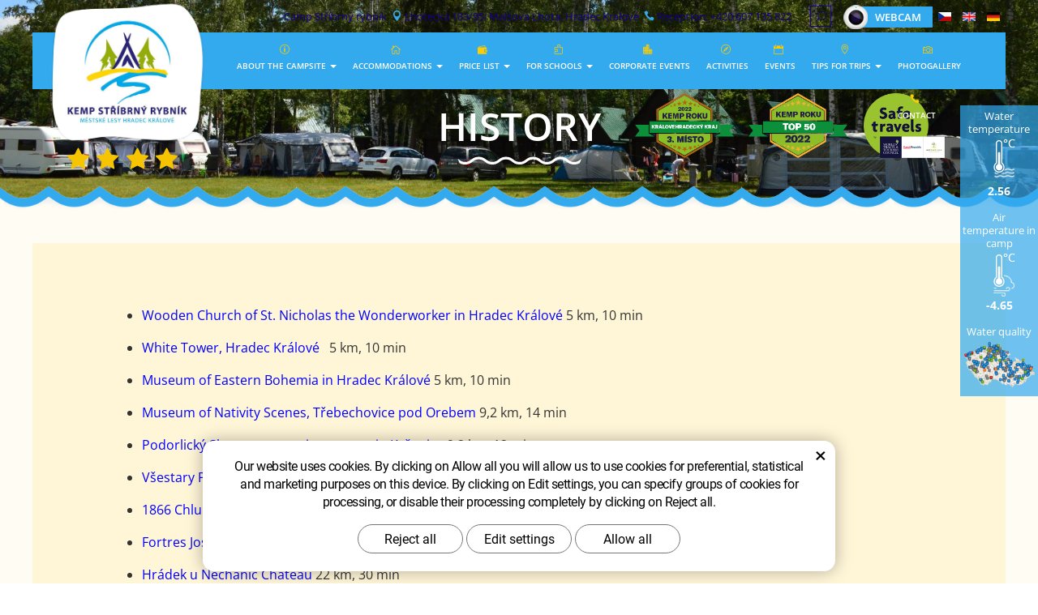

--- FILE ---
content_type: text/html; charset=UTF-8
request_url: https://www.kempstribrnyrybnik.cz/en/history/
body_size: 7964
content:
<!DOCTYPE html>
<!--<html>-->
<html lang="en">	<head>
<!-- Basic -->
<meta charset="utf-8">
<title>History | Kemp Stříbrný rybník</title>
<meta name="description" content="Wooden Church of St. Nicholas the Wonderworker in Hradec Králové 5 km, 10 min White Tower, Hradec Králové   5 km, 10 min Museum | Kemp Stříbrný rybník">
<meta name="keywords" content="History | Kemp Stříbrný rybník">
<meta name="robots" content="index, follow">
<meta name="application-name" content="CPedit">
<meta name="author" content="CzechProject spol. s r.o.">
<meta property="og:title" content="History | Kemp Stříbrný rybník">
<meta property="og:url" content="https://www.kempstribrnyrybnik.cz/en/history/">
<meta property="og:type" content="article">
<meta property="og:description" content="Wooden Church of St. Nicholas the Wonderworker in Hradec Králové 5 km, 10 min White Tower, Hradec Králové   5 km, 10 min Museum | Kemp Stříbrný rybník">
<meta property="og:site_name" content="Kemp Stříbrný rybník">
<meta itemprop="name" content="History | Kemp Stříbrný rybník">
<meta itemprop="description" content="Wooden Church of St. Nicholas the Wonderworker in Hradec Králové 5 km, 10 min White Tower, Hradec Králové   5 km, 10 min Museum | Kemp Stříbrný rybník">
<meta property="og:image" content="https://www.kempstribrnyrybnik.cz/img/logo_soc.png">
<meta itemprop="image" content="https://www.kempstribrnyrybnik.cz/img/logo_soc.png">
<link rel="apple-touch-icon" sizes="57x57" href="/img/favicon/apple-icon-57x57.png">
<link rel="apple-touch-icon" sizes="60x60" href="/img/favicon/apple-icon-60x60.png">
<link rel="apple-touch-icon" sizes="72x72" href="/img/favicon/apple-icon-72x72.png">
<link rel="apple-touch-icon" sizes="76x76" href="/img/favicon/apple-icon-76x76.png">
<link rel="apple-touch-icon" sizes="114x114" href="/img/favicon/apple-icon-114x114.png">
<link rel="apple-touch-icon" sizes="120x120" href="/img/favicon/apple-icon-120x120.png">
<link rel="apple-touch-icon" sizes="144x144" href="/img/favicon/apple-icon-144x144.png">
<link rel="apple-touch-icon" sizes="152x152" href="/img/favicon/apple-icon-152x152.png">
<link rel="apple-touch-icon" sizes="180x180" href="/img/favicon/apple-icon-180x180.png">
<link rel="icon" type="image/png" sizes="192x192" href="/img/favicon/android-icon-192x192.png">
<link rel="icon" type="image/png" sizes="32x32" href="/img/favicon/favicon-32x32.png">
<link rel="icon" type="image/png" sizes="96x96" href="/img/favicon/favicon-96x96.png">
<link rel="icon" type="image/png" sizes="16x16" href="/img/favicon/favicon-16x16.png">
<meta name="msapplication-TileColor" content="#ffffff">
<meta name="msapplication-TileImage" content="/img/favicon/ms-icon-144x144.png">
<meta name="theme-color" content="#ffffff">
<link rel="manifest" href="/manifest.json">
<!-- Mobile Metas -->
<meta name="viewport" content="width=device-width, initial-scale=1.0, minimum-scale=1.0">
<link href='/fg/css?family=Open+Sans:400,400italic,600,700,300&subset=latin,latin-ext' rel='stylesheet' type='text/css'>
<link href="/fg/css?family=Open+Sans+Condensed:700&subset=latin-ext" rel="stylesheet"> <!-- 400i,400,500,700i,700 -->
<link href='/fg/css?family=Barlow:400,400italic,600,700,300&subset=latin,latin-ext' rel='stylesheet' type='text/css'>
<link href="/css/bootstrap.min.css" rel="stylesheet">
<link href="/css/elegant_ico.css" rel="stylesheet" type="text/css">
<!--[if lte IE 7]><script src="lte-ie7.js"></script><![endif]-->
<link href="/css/style.min.css?m=1767621484" rel="stylesheet">
<link href="/css/lang/en.min.css?m=1625744197" rel="stylesheet">
<link href="/css/print.css?v=0" rel="stylesheet" media="print">
<!-- HTML5 shim and Respond.js for IE8 support of HTML5 elements and media queries -->
<!-- WARNING: Respond.js doesn't work if you view the page via file:// -->
<!--[if lt IE 9]>
<script src="https://oss.maxcdn.com/html5shiv/3.7.2/html5shiv.min.js"></script>
<script src="https://oss.maxcdn.com/respond/1.4.2/respond.min.js"></script>
<![endif]-->
<script type="text/plain" data-cookie-consent="statistical">
(function (i, s, o, g, r, a, m) {
i['GoogleAnalyticsObject'] = r;
i[r] = i[r] || function () {
(i[r].q = i[r].q || []).push(arguments)
}, i[r].l = 1 * new Date();
a = s.createElement(o),
m = s.getElementsByTagName(o)[0];
a.async = 1;
a.src = g;
m.parentNode.insertBefore(a, m)
})(window, document, 'script', '//www.google-analytics.com/analytics.js', 'ga');
ga('create', 'UA-117449055-44', 'auto');
ga('send', 'pageview');
</script>
<!--
WuBook Javascript Library
Eventually, put it inside
your <head/> tag
-->
<script src="https://wubook.net/js/wblib.jgz"></script>
<script src="https://www.google.com/recaptcha/api.js?hl=en" async defer></script>
<!-- Global site tag (gtag.js) - Google Analytics: G-S1TN7CPHY1 -->
<script async src="https://www.googletagmanager.com/gtag/js?id=G-S1TN7CPHY1"></script>
<script>
window.dataLayer = window.dataLayer || [];
function gtag(){ dataLayer.push(arguments);}
gtag('consent', 'default', {
'ad_storage': 'denied',
'ad_user_data': 'denied',
'ad_personalization': 'denied',
'analytics_storage': 'denied',
'wait_for_update': 500
});
gtag('js', new Date());
gtag('config', 'G-S1TN7CPHY1');
</script>
</head>
<body class=" en">
<div id="prekryv"></div>
<header id="header">
<div id="top-line" class="container">
<div id="top-line-boxxes"> <div class="kontakt">
<span class="kontakt-item webname">
<a href="/en/about-the-campsite/" title="Go to page About the campsite">
<span class="kontakt-item-text">Camp Stříbrný rybník</span>
</a>
</span>
<span class="kontakt-item location">
<a href="http://maps.google.com/?q=50°12&#039;11.91&quot;N 15°53&#039;39.98&quot;E" title="Find us on map!" target="_blank">
<i class="icon icon_pin"></i> <span class="kontakt-item-text">Lhotecká 183/95; Malšova Lhota, Hradec Králové</span>
</a>
</span>
<span class="kontakt-item">
<a href="tel:+420607135822" rel="nofollow" title="Call us">
<i class="icon icon_phone"></i>
<span class="kontakt-item-text">Reception: +420 607 135 822</span>
</a>
</span>
<span class="hledani">
<form action="/en/search.php" method="get" id="hledani" class="inline-form searchForm">
<div class="input-group">
<input type="text" class="form-control search" name="q" id="q" placeholder="Search term" autocomplete="off">
<input type="hidden" name="n_q">	<button class="ico-btn hledat-mobile" type="submit">
<span class="icon icon_search"></span>
</button>
</div>
<ul id="ajaxSearch"></ul>
<span id="ajaxSearchArrow"></span>
</form>
</span>
<span class="kamera-icon-holder">
<a href="/en/webcamera.htm" title="Webcam"><span class="webka-icon"></span><span class="text">Webcam</span></a>
</span>
</div>
<div id="mutace">
<a class="cz" href="/" title="Přepnout do českého jazyka">CZ</a>
<a class="en" href="/en/" title="Switch to english">EN</a>
<a class="de" href="/de/" title="Auf deutsch wechseln">DE</a>
</div>
</div>
</div>
<div id="header-stin">
<div id="header-stin-box" class="container">
<div id="header-top" class="row">
<div id="logo" class="col-xs-6 col-cp-4 col-sm-3">
<a class="logo_link" href="/en/" title="Kemp Stříbrný rybník">
<img alt="Kemp Stříbrný rybník" src="/img/logo_pad_orez.png?v=4">
</a>
<a class="hvezdy_link" href="/en/awards.htm" title="4 hvězdy">
<img src="/img/hvezdy.png" alt="4 hvězdy">
</a>
</div>
<div id="header-right-block" class="col-xs-6 col-cp-8 col-sm-9">
<button id="main-menu" type="button" class="navbar-toggle collapsed" data-toggle="collapse" data-target="#navbar" aria-expanded="false" aria-controls="navbar">
<span aria-hidden="true" class="glyphicon glyphicon-menu-hamburger"></span>
</button>
</div> <div id="kempRoku_kraj" class="header_badge">
<img src="/img/Kemp-roku_Badge_Kralovehradecky_3.png" alt="Kemp roku - Královehradecký kraj - 3.místo - 2022">
</div>
<div id="kempRoku" class="header_badge">
<img src="/img/Kemp-roku_Badge_Top50.png" alt="Kemp roku - TOP 50 - 2022">
</div>
<a id="safeTravels_znamka" class="header_badge" href="/en/hygiene-and-safety-rules/" title="Safe Travels známka">
<img src="/img/safe_travels.png" alt="Safe Travels známka">
</a>
</div>
</div>
<nav class="navbar" id="mainMenu">
<div class="container">
<div id="navbar" class="navbar-collapse collapse">
<ul class="nav navbar-nav">
<li class="hidden visible-xs ">
<a href="/en/" title="Title for main page">
<span class="icon "></span> <span>Main page</span>
</a>
</li>
<li class="dropdown ">
<a class="dropdown-toggle" href="/en/about-the-campsite/" title="About the campsite">
<span class="icon icon_info_alt"></span>
<span>About the campsite</span>
<span class="dropdown-trigger"><span class="caret"></span></span>
</a>
<ul class="nav subnav sublevel-2 dropdown-menu " role="menu">
<li class="">
<a href="/en/virtual-tour/" title="Virtual tour">
<span class="icon "></span>	<span>Virtual tour</span>
</a>
</li>
<li class="">
<a href="/en/map/" title="Map">
<span class="icon "></span>	<span>Map</span>
</a>
</li>
<li class="dropdown ">
<a class="dropdown-toggle" href="/en/refreshment/" title="Refreshment">
<span class="icon icon_mug"></span>
<span>Refreshment</span>
<span class="dropdown-trigger"><span class="caret"></span></span>
</a>
<ul class="nav subnav sublevel-3 dropdown-menu " role="menu">
<li class="">
<a href="/en/restaurant/" title="Restaurant">
<span class="icon "></span>	<span>Restaurant</span>
</a>
</li>
<li class="">
<a href="/en/u-robatka/" title="U Robátka">
<span class="icon "></span>	<span>U Robátka</span>
</a>
</li>
<li class="">
<a href="/en/bike-bar-and-beach-bar/" title="Bike Bar and Beach bar">
<span class="icon "></span>	<span>Bike Bar and Beach bar</span>
</a>
</li>
</ul>
</li>
<li class="">
<a href="/en/hygiene-and-safety-rules/" title="Hygiene and safety rules">
<span class="icon "></span>	<span>Hygiene and safety rules</span>
</a>
</li>
<li class="">
<a href="/en/business-partnership-advertising/" title="Business partnership/advertising">
<span class="icon "></span>	<span>Business partnership/advertising</span>
</a>
</li>
<li class="">
<a href="/en/stribrny-rybnik-campsite-visitor-rules/" title="STŘÍBRNÝ RYBNÍK CAMPSITE VISITOR RULES">
<span class="icon "></span>	<span>STŘÍBRNÝ RYBNÍK CAMPSITE VISITOR RULES</span>
</a>
</li>
<li class="">
<a href="/en/accommodation-terms-and-conditions/" title="Accommodation Terms and Conditions">
<span class="icon "></span>	<span>Accommodation Terms and Conditions</span>
</a>
</li>
<li class="">
<a href="/en/cancellation-insurance/" title="Cancellation Insurance">
<span class="icon "></span>	<span>Cancellation Insurance</span>
</a>
</li>
<li class="">
<a href="/en/personal-data-protection-documentation/" title="Personal Data Protection Documentation">
<span class="icon "></span>	<span>Personal Data Protection Documentation</span>
</a>
</li>
</ul>
</li>
<li class="dropdown ">
<a class="dropdown-toggle" href="/en/accommodations/" title="Accommodations">
<span class="icon icon_house_alt"></span>
<span>Accommodations</span>
<span class="dropdown-trigger"><span class="caret"></span></span>
</a>
<ul class="nav subnav sublevel-2 dropdown-menu " role="menu">
<li class="">
<a href="https://wubook.net/wbkd/wbk/?lcode=1583841448&amp;nogtrack=1&amp;open_on_tab=1&amp;creferrer=https://wubook.net/manage/lodgings/?rr=b326ff06&amp;onlyrooms=450777,454740,483366,483368,587184,614114,614118,614119,614129,614130,614132,614160,614163,614164,614165,614166,614167,614168,614169,614182,614196,614226,614227,614228,614229,614230,614231,614232,450776,445850,445851,445848,445853,445857,670625,683000" title="Rezervace">
<span class="icon "></span>	<span>Reservation</span>
</a>
</li>
<li class="">
<a href="/en/cabins/" title="Cabins">
<span class="icon "></span>	<span>Cabins</span>
</a>
</li>
<li class="">
<a href="/en/mobile-homes/" title="Mobile homes">
<span class="icon "></span>	<span>Mobile homes</span>
</a>
</li>
<li class="">
<a href="/en/treehouses/" title="Treehouses">
<span class="icon "></span>	<span>Treehouses</span>
</a>
</li>
<li class="">
<a href="/en/tramp-tents/" title="TRAMP tents">
<span class="icon "></span>	<span>TRAMP tents</span>
</a>
</li>
<li class="">
<a href="/en/montana-tent/" title="MONTANA tent">
<span class="icon "></span>	<span>MONTANA tent</span>
</a>
</li>
<li class="">
<a href="/en/tent-lawns/" title="Tent lawns">
<span class="icon "></span>	<span>Tent lawns</span>
</a>
</li>
<li class="">
<a href="/en/caravan-bays/" title="Caravan bays">
<span class="icon "></span>	<span>Caravan bays</span>
</a>
</li>
<li class="dropdown ">
<a class="dropdown-toggle" href="/en/rent-of-common-areas/" title="Rent of common areas">
<span class="icon "></span>
<span>Rent of common areas</span>
<span class="dropdown-trigger"><span class="caret"></span></span>
</a>
<ul class="nav subnav sublevel-3 dropdown-menu " role="menu">
<li class="">
<a href="/en/weddings/" title="Weddings">
<span class="icon "></span>	<span>Weddings</span>
</a>
</li>
<li class="">
<a href="/en/clubroom-social-room/" title="Clubroom – Social Room">
<span class="icon "></span>	<span>Clubroom – Social Room</span>
</a>
</li>
<li class="">
<a href="/en/utulna-pohoda/" title="Útulna Pohoda">
<span class="icon "></span>	<span>Útulna Pohoda</span>
</a>
</li>
<li class="">
<a href="/en/tee-pee-2/" title="Tee-pee">
<span class="icon "></span>	<span>Tee-pee</span>
</a>
</li>
<li class="">
<a href="/en/pergola/" title="Pergola">
<span class="icon "></span>	<span>Pergola</span>
</a>
</li>
<li class="">
<a href="/en/pier-over-the-pond/" title="Pier over the pond">
<span class="icon "></span>	<span>Pier over the pond</span>
</a>
</li>
<li class="">
<a href="/en/area-for-rent/" title="Area for rent">
<span class="icon "></span>	<span>Area for rent</span>
</a>
</li>
</ul>
</li>
<li class="">
<a href="/en/campsite-facilities/" title="Campsite Facilities">
<span class="icon "></span>	<span>Campsite Facilities</span>
</a>
</li>
<li class="">
<a href="/en/accommodation-in-forest-cabins/" title="Accommodation in Forest Cabins">
<span class="icon "></span>	<span>Accommodation in Forest Cabins</span>
</a>
</li>
</ul>
</li>
<li class="dropdown ">
<a class="dropdown-toggle" href="/en/price-list-2026" title="Price List">
<span class="icon icon_wallet_alt"></span>
<span>Price List</span>
<span class="dropdown-trigger"><span class="caret"></span></span>
</a>
<ul class="nav subnav sublevel-2 dropdown-menu " role="menu">
<li class="">
<a href="/en/price-list-2025/" title="Price List 2025">
<span class="icon "></span>	<span>Price List 2025</span>
</a>
</li>
<li class="">
<a href="/en/price-list-2026/" title="Price List 2026">
<span class="icon "></span>	<span>Price List 2026</span>
</a>
</li>
</ul>
</li>
<li class="dropdown ">
<a class="dropdown-toggle" href="/en/for-schools/" title="For Schools">
<span class="icon icon_puzzle"></span>
<span>For Schools</span>
<span class="dropdown-trigger"><span class="caret"></span></span>
</a>
<ul class="nav subnav sublevel-2 dropdown-menu " role="menu">
<li class="">
<a href="/en/price-list-2026" title="Price List">
<span class="icon icon_wallet"></span>	<span>Price List</span>
</a>
</li>
</ul>
</li>
<li class="">
<a href="/en/corporate-events/" title="Corporate events">
<span class="icon icon_building_alt"></span>	<span>Corporate events</span>
</a>
</li>
<li class="">
<a href="/en/activities/" title="Activities">
<span class="icon icon_compass_alt"></span>	<span>Activities</span>
</a>
</li>
<li class="">
<a href="/en/events/" title="Events">
<span class="icon icon_calendar"></span>	<span>Events</span>
</a>
</li>
<li class="dropdown ">
<a class="dropdown-toggle" href="/en/tips-for-trips/" title="Tips for trips">
<span class="icon icon_pin_alt"></span>
<span>Tips for trips</span>
<span class="dropdown-trigger"><span class="caret"></span></span>
</a>
<ul class="nav subnav sublevel-2 dropdown-menu " role="menu">
<li class="">
<a href="/en/municipal-forests/" title="Municipal Forests">
<span class="icon "></span>	<span>Municipal Forests</span>
</a>
</li>
<li class="">
<a href="/en/with-children/" title="With children">
<span class="icon "></span>	<span>With children</span>
</a>
</li>
<li class="">
<a href="/en/to-the-nature/" title="To the nature">
<span class="icon "></span>	<span>To the nature</span>
</a>
</li>
<li class="">
<a href="/en/animals/" title="Animals">
<span class="icon "></span>	<span>Animals</span>
</a>
</li>
<li class=" active">
<a href="/en/history/" title="History">
<span class="icon "></span>	<span>History</span>
</a>
</li>
<li class="">
<a href="/en/sport-activities/" title="Sport activities">
<span class="icon "></span>	<span>Sport activities</span>
</a>
</li>
<li class="">
<a href="/en/for-fun/" title="For Fun">
<span class="icon "></span>	<span>For Fun</span>
</a>
</li>
</ul>
</li>
<li class="">
<a href="/en/photo-gallery/" title="Photogallery">
<span class="icon icon_camera_alt"></span>	<span>Photogallery</span>
</a>
</li>
<li class="">
<a href="/en/contact/" title="Contact">
<span class="icon icon_phone"></span>	<span>Contact</span>
</a>
</li>
</ul>
<ul class="nav navbar-nav hidden visible-xs RESPswitchMENU hideOnDesktop">
<li>
<a class="RESPswitch RESPswitchOFF hideOnDesktop" href="?RESPswitch" title="Display classic version">Display classic version</a>
<a class="RESPswitch RESPswitchON hideOnDesktop hidden" href="?RESPswitch" title="Display mobile version">Display mobile version</a>
</li>
</ul>
</div>
</div>
</nav>
</div>
</header>	<div id="main_obal">
<div class="obsah-header">
<div class="header-bcg"></div>
<div class="header-content">
<h1 class="title">History</h1>
<svg aria-hidden="true" viewBox="0 0 98 7" class="svg-icon wave-icon">
<use xlink:href="/img/loga.svg#wave">
</svg> </div>
<span class="slider-wave-box"></span>
</div>
<section role="main" id="main_block" class="container"> <!-- class="container" -->
<div id="main-content" class="">
<div class="row">
<div class="col-xs-12" id="col-main">
<div class="page-box">
<div class="page-content">
<div class="page-classic row"> <div class="col-md-10 col-md-offset-1 page-classic-content">
<article><ul><li><p><a href="https://www.kostelsvatehomikulase.cz/">Wooden Church of St. Nicholas the Wonderworker in Hradec Králové</a> 5 km, 10 min</p></li><li><p><a href="https://www.bilavez.cz/">White Tower, Hradec Králové </a>  5 km, 10 min</p></li><li><p><a href="https://www.muzeumhk.cz/">Museum of Eastern Bohemia in Hradec Králové</a> 5 km, 10 min</p></li><li><p><a href="https://www.betlem.cz/cz/">Museum of Nativity Scenes, Třebechovice pod Orebem</a> 9,2 km, 14 min</p></li><li><p><a href="https://www.krnovice.cz/">Podorlický Skanzen open air museum in Krňovice</a> 9,2 km, 12 min</p></li><li><p><a href="http://archeoparkvsestary.cz/">Všestary Prehistoric Archaeological Park</a> 13,4 km, 18 min</p></li><li><p><a href="http://www.chlum1866.cz/">1866 Chlum Battle Memorial</a> and <a href="http://www.chlum1866.cz/vyhlidkova-vez">Chlum Lookout Tower</a> 16,5 km, 20 min</p></li><li><p><a href="http://www.pevnostjosefov.cz/">Fortres Josefov</a> 20 km, 27 min</p></li><li><p><a href="https://www.zamek-hradekunechanic.cz/cs">Hrádek u Nechanic Chateau</a> 22 km, 30 min</p></li><li><p><a href="https://www.hrad-kunetickahora.cz/cs">Kunětická Hora Castle</a> a <a href="https://www.pernikova-chaloupka.cz/program/rezervace_k2.phtml">Gingerbread Cottage</a> 23 km, 26 min</p></li><li><p><a href="https://www.zamek-opocno.cz/cs">Opočno Chateau</a> 24 km, 24 min</p></li><li><p><a href="http://www.zamek-castolovice.cz/">Častolovice</a> Chateau 25 km, 25 min</p></li><li><p><a href="http://www.zamekkostelecno.cz/">Kostelec nad Orlicí Chateau</a> 27 km, 28 min</p></li><li><p><a href="https://www.vcm.cz/zamek/">Pardubice Chateau</a> 28 km, 29 min</p></li><li><p><a href="http://www.zamek-doudleby.cz/">Doudleby nad Orlicí Chateau</a> 32 km, 32 min</p></li><li><p><a href="https://www.hospital-kuks.cz/cs">Hospital Kuks</a> 33 km, 35 min</p></li><li><p><a href="http://www.potstejn.cz/">Potštejn Castle Ruin</a>, <a href="https://www.hrad-litice.cz/cs">Litice</a>, <a href="https://www.hrady.cz/index.php?OID=577">Velešov </a>37 km, 37 min</p></li><li><p><a href="https://www.karlovakoruna-zamek.cz/">Karlova Koruna Chateau</a> 40km, 33 min</p></li><li><p><a href="https://www.hradpecka.cz/">Pecka Chateau </a>44 km, 52 min</p></li><li><p><a href="https://prehrada-les-kralovstvi.cz/">Les Království water reservoir</a> 46 km, 52 min</p></li><li><p><a href="http://www.obec-zumberk.cz/index.php?nid=3521&amp;lid=cs&amp;oid=429652">Žumberk Castle Ruin</a> 49 km, 48 min</p></li><li><p><a href="https://www.ratiborice-babiccinoudoli.cz/">Grandmother's valley</a> 50 km, 49 min</p></li><li><p><a href="https://www.klasterbroumov.cz/">Broumov Monastery</a> 78 km, 1:27 min</p></li><li><p><a href="http://www.mestske-lesy.cz/tipy-na-vylet/povesti-v-mestskych-lesich.html">Legends of the Municipal Forests</a></p></li></ul><p><strong>The length of the route in kilometres and minutes (by car) is measured according to the mapy.cz server. </strong></p><p><strong>If the driving time is not indicated, it is a route along forest roads where car entry is prohibited.</strong></p></article>
</div> <div class="clear"></div>
<div id="page-classic-tabs"> </div> </div> </div>
</div>
<div id="home-kontakt" class="row">
<div class="col-xs-12">
<div id="home-kontakt-box" class="row">
<div class="col-xs-12 col-md-6 content">
<h2>Come to Stříbrný rybník</h2>
<svg aria-hidden="true" viewBox="0 0 98 7" class="svg-icon wave-icon"><use xlink:href="/img/loga.svg#wave"></use></svg> <article class="home-kontakt-text">
</article>
<ul>
<li>Camp Stříbrný rybník</li>
<li>Lhotecká 183/95; Malšova Lhota 500 09 Hradec Králové</li>
<li>GPS: 50°12'11.91"N 15°53'39.98"E</li>
</ul>
<br>
<a href="https://www.kudyznudy.cz/?utm_source=kzn&utm_medium=partneri_kzn&utm_campaign=banner" title="Kudyznudy.cz - tips for trips" target="_blank"> <img src="https://www.kudyznudy.cz/getmedia/3d103bcc-952c-4880-a526-133ee70fcb7a/KzN_banner_468x60.jpg.aspx" width="468" height="60" border="0" alt="Kudyznudy.cz - tips for trips"> </a>
<a class="decathlon_link" href="https://www.decathlon.cz/" title="Decathlon" target="_blank"><img src="/img/decathlon.png" alt="Decathlon"></a>
</div>
<div class="col-xs-12 col-md-6" id="map-image-box">
<a class="map-image-link" href="/en/contact/" title="Go to page Contact"><img id="map-image" src="/img/mapa.png" alt="Map"></a>
</div>
</div>
<div class="row">
<div class="col-xs-12">
<div class="pata_badges">
<div id="kempRoku_kraj_pata" class="pata_badge">
<img src="/img/Kemp-roku_Badge_Kralovehradecky_3.png" alt="Kemp roku - Královehradecký kraj - 3.místo - 2022">
</div>
<div id="kempRoku_pata" class="pata_badge">
<img src="/img/Kemp-roku_Badge_Top50.png" alt="Kemp roku - TOP 50 - 2022">
</div>
</div>
</div>
</div>
</div>
</div>	</div>
</section>
</div>
<div id="ear">
<span class="relative-block">
<a class="ear_link" href="/meteodata/" title="Water temperature"></a>
<span class="popisek">Water temperature</span>
<div class="teplota voda">
2.56
</div>
<!-- https://iconscout.com/contributors/priyanka-telangre/icons -->
</span>
<span class="relative-block">
<a class="ear_link" href="/meteodata/" title="Air temperature in camp"></a>
<span class="popisek">Air temperature in camp</span>
<div class="teplota vzduch">
-4.65
</div>
<!-- https://iconscout.com/contributors/dario-ferrando/icons -->
</span>
<span class="relative-block">
<a href="https://www.koupacivody.cz" title="Find out the water quality" target="_blank">
<span class="popisek">Water quality</span>
<img src="/img/cr_voda.png" alt="Water quality">
</a>
</span>
</div>
<footer id="footer">
<div class="container">
<div id="footer-up" class="row">
<div class="col-md-6">
<div class="row">
<div class="col-sm-6"> <!-- footer-col -->
<span class="title">Owner</span>
<p>Městské lesy Hradec Králové a.s.<br>
Přemyslova čp. 219<br>
500 08 Hradec Králové<br>
</p>
</div>
<div class="col-sm-6"> <!-- footer-col hidden-print --> <span class="title">Find us on</span>
<p><a href="/en/contact/" title="Go to page Contact">Camp Stříbrný rybník</a><br>
Lhotecká 183/95; Malšova Lhota<br>
500 09 Hradec Králové<br>
</p>
</div>
</div>
</div>
<div class="col-md-6">
<div class="row">
<div class="col-sm-6"> <!-- footer-col hidden-print -->
<span class="title">Quick contact</span>
<p>
Reception: <a href="tel:+420607135822" rel="nofollow" title="Call us Reception">+420 607 135 822</a><br>
Camp manager: <a href="tel:" rel="nofollow" title="Call us Camp manager"></a><br>
E-mail: <a class="rozbitej_mejl" href="#kemp%z%vslesy.cz" rel="nofollow" title="Write us">#kemp%z%vslesy.cz</a>
</p>
</div>
<div class="col-sm-6"> <!-- footer-col hidden-print -->
<span class="title">Accommodation reservation</span>
<p>
Groups and individuals: <a class="rozbitej_mejl" href="#recepce%z%vslesy.cz" rel="nofollow" title="Write us">#recepce%z%vslesy.cz</a></a><br>
<a href="/en/write-to-us.htm" title="Write us">Write us</a>
</p>
</div>
</div>
</div>
</div>
<div id="footer-middle">
<div id="footer-line"></div>
<div id="social-icons"> <!-- hidden-print -->
<div class="obal">
<a class="fb" href="https://www.facebook.com/stribrnyrybnikkemp/" target="_blank" title="Facebook">
<svg aria-hidden="true" viewBox="0 0 28 56" class="svg-icon social-icon">
<use xlink:href="/img/loga.svg#facebook">
</svg> </a>
</div>
</div>
</div>
<div id="footer-bottom" class="hidden-print">
<div class="row">
<div class="col-md-6">
<p>Copyright &copy; Městské lesy Hradec Králové a.s. All rights reserved
<br>
<a class="RESPswitch RESPswitchOFF hideOnDesktop" href="?RESPswitch" title="Display classic version">Display classic version</a> <a class="RESPswitch RESPswitchON hideOnDesktop hidden" href="?RESPswitch" title="Display mobile version">Display mobile version</a>
</p>
</div>
<div class="col-md-6 footer-copyright-cp">
<p>Webdesign <a href="http://czechproject.cz/" id="logo-cp"><svg aria-hidden="true" viewBox="0 0 467.719 90" class="svg-icon"><use xlink:href="/img/loga.svg#czechproject"></use></svg></a>
CMS <a href="http://czechproject.cz/sluzby/redakcni-system-e-shop.html" id="logo-cpedit"><svg aria-hidden="true" viewBox="0 0 188 60" class="svg-icon"><use xlink:href="/img/loga.svg#cpedit"></use></svg></a>
</p>
</div>
</div>
</div>
</div>
</footer>
<!-- jQuery (necessary for Bootstrap's JavaScript plugins) -->
<script src="https://ajax.googleapis.com/ajax/libs/jquery/1.11.2/jquery.min.js" type="text/javascript"></script>
<!-- Include all compiled plugins (below), or include individual files as needed -->
<script src="/js/bootstrap.min.js" type="text/javascript"></script>
<script src="/js/magnific-popup.min.js" type="text/javascript"></script>
<script src="/js/fb-login.js" type="text/javascript"></script>
<script type="text/javascript">
var desetinnych_celkem = null;
var desetinnych_platne = null;
</script>
<script src="/js/scripts.min.js?m=1748530545" type="text/javascript" async defer></script>
<!-- IE10 viewport hack for Surface/desktop Windows 8 bug -->
<script src="/js/ie10-viewport-bug-workaround.js"></script>
<div id="alert-message"></div>
<script src="https://shared.czechproject.cz/footer_opt_in.js?c=black&seda-tlacitka&amp;lang=en&ga&chatbase&gads&posthog" async defer></script>
<link href="/css/magnific-popup.css" rel="stylesheet">
<link href="/css/cprespons.css" rel="stylesheet">
<link href="/css/slider.css" rel="stylesheet">
<link rel="stylesheet" href="//code.jquery.com/ui/1.12.1/themes/base/jquery-ui.css">
<script src="https://code.jquery.com/ui/1.12.1/jquery-ui.js"></script>
<script>
$( function() {
$( "#page-classic-tabs" ).tabs();
} );
</script>
<!--
Initialize the WuBook Object.
Collect params settings.
Call WuBook.design_rwidget().
Notice WuBook Object provides a
lot of interesting features.
-->
<script>
var WuBook= new _WuBook(1583841448);
var wbparams= {
bordercolor: '#02a3e8',
lang: "en",
buttoncolor: '#02a3e8',
dcode: 1,
dcodeval: '',
failback_lang: 'cs',
wbgoogle: 1,
bgcolor: '#fffcf3',
iconcolor: '#02a3e8',
textcolor: '#000000',
default_nights: 2,
openParams: '{"onlyrooms": "450777,454740,483366,483368,587184,614114,614118,614119,614129,614130,614132,614160,614163,614164,614165,614166,614167,614168,614169,614182,614196,614226,614227,614228,614229,614230,614231,614232,450776,445850,445851,445848,445853,445857,670625,683000"}'
};
WuBook.design_rwidget("_wbord_", wbparams);
</script>
<!--
that's all :)
Thank you for using WuBook!
-->
<script>
(function(){
if(!window.chatbase||window.chatbase("getState")!=="initialized"){
window.chatbase=(...arguments)=>{
if(!window.chatbase.q){ window.chatbase.q=[] }
window.chatbase.q.push(arguments)
};
window.chatbase=new Proxy(window.chatbase,{
get(target,prop){
if(prop==="q"){ return target.q }
return(...args)=>target(prop,...args)
}
})
}
const onLoad=function(){
const script=document.createElement("script");
script.src="https://www.chatbase.co/embed.min.js";
script.id="wHIpPxVwKjx96QDWWpRYb";
script.domain="www.chatbase.co";
document.body.appendChild(script);
};
if(document.readyState==="complete"){
onLoad()
}else{
window.addEventListener("load",onLoad)
}
})();
</script>
</body>
</html>

--- FILE ---
content_type: text/css
request_url: https://www.kempstribrnyrybnik.cz/css/style.min.css?m=1767621484
body_size: 54124
content:
 html { scroll-behavior: smooth; } body {line-height:1.81857143;} h1, .h1, h2, .h2, h3, .h3, h4, .h4, h5, .h5, h6, .h6 {color:#1d1d1d;text-transform:uppercase;font-weight:600;font-family:'Open Sans', sans-serif;} a {color:#0000ff;text-decoration:none;} a:hover, a:focus {color:#fc0; text-decoration:none;} .btn {color:#ffffff;font-family:'Open Sans', sans-serif;font-size:16px;font-weight:600;text-decoration:none;text-transform:uppercase;padding:15px 40px;background:#140087;border-style:none;border-radius:25px;min-width:235px;} .btn:hover, .btn:focus {background:#fc0; color: #fff;} h1, .h1 {font-size:36px;margin-top:30px;} h2, .h2 {font-size:36px;margin-top:30px;margin-bottom:15px;} h3, .h3 {font-size:28px;margin-top:30px;margin-bottom:15px;} h4, .h4 {font-size:28px;margin-top:30px;margin-bottom:15px;} h5, .h5 {font-size:24px;margin-top:30px;margin-bottom:15px;} h6, .h6 {font-size:24px;margin-top:30px;margin-bottom:15px;} ul {list-style-image:url("/img/check-blue.png");} .h2_extra { padding:10px 15px; margin:30px auto 25px auto; text-align: center; border-bottom: 2px solid #CC0000; width:30%; color: #333333; font-size: 24px; text-transform: uppercase; } .h2_extra a { color: #333333; } .h2_extra a:hover, .h2_extra a:focus { color: #CC0000; text-decoration: none; } img {max-width: 100%; height:auto;} .wave-icon { display: block; margin: 10px auto; fill: #33aaee; width: 97px; height: 6px; } .box-link { position: absolute; top: 0; left: 0; right: 0; display: block; width: 100%; height: 100%; z-index: 2; } .zahodit {display:none;} .hideOnDesktop { display: none !important; } .skryty-konverze { overflow: hidden; height: 1px; width:1px; position:fixed; bottom:0px; left:0px; padding:1px; background:transparent; } .align-center { text-align: center; } .page-content ul {list-style: disc outside; padding-left:20px; } .page-content ul li {margin-bottom:4px;} .page-content ul.list-unstyled {list-style:none inside none; padding-left:0px;} body .table-responsive { border:none; } .table-responsive.jspScrollable { border:1px solid #003366; } .page-content .table-responsive { overflow: auto; border: none; max-width: 100%; } .page-content table { width: 100%; border: 1px solid #c9c9c9; margin-bottom: 20px; font-size: inherit; } .page-content table th, .page-content table td { border: 1px solid #777; border: 1px solid #c9c9c9; vertical-align: middle; padding: 0px 10px; } .page-content table tr:first-child, .page-content table th { background-color: #a2d7f6; font-weight: normal; } .page-content table tr:nth-child(even) td { background:#d0ebfb; } .page-content table .border-bottom { border-bottom: 2px solid #000; } .page-content table .border-top { border-top: 2px solid #000; } .page-content table .border-left { border-left: 2px solid #000; } .page-content table .border-right { border-right: 2px solid #000; } .page-content table .border { border: 2px solid #000; } @media(min-width: 992px){ .page-content table { width: 69%; } .page-content table.fullWidth { width: 100%; } } @media(max-width: 991px){ div.cp-extrablock.cp-img-right .extrablock-img, div.cp-extrablock.cp-img-left .extrablock-img{ max-width: 100%; margin: 0 0 10px 0; float: none; } } @media(min-width: 992px){ .page-content .cp-extrablock table.table-to-scroll, .page-content .cp-extrablock table.table-to-scroll .jspContainer, .page-content .cp-extrablock table.table-to-scroll .jspContainer .jspPane { width: 100% !important; } .cp-extrablock div.table-responsive { max-width: 69%; } div.cp-extrablock.cp-img-right .extrablock-img, div.cp-extrablock.cp-img-left .extrablock-img { max-width: 30%; margin-left: 0; } div.cp-extrablock.cp-img-right .extrablock-img:hover, div.cp-extrablock.cp-img-left .extrablock-img:hover { max-width: 100%; transition: max-width .5s; position: absolute; z-index: 2; right: 0; } } .btn-primary, .pagination > .active > a { background-color: transparent; border: none; border-radius: unset; } .btn-primary:hover, .pagination > li > a:hover, .pagination>.active>a, .pagination>.active>span, .pagination>.active>a:hover, .pagination>.active>span:hover, .pagination>.active>a:focus, .pagination>.active>span:focus, .btn-primary:active, .pagination > .active > a:active, .btn-primary:focus, .pagination > li > a:focus { } .form-control {border-radius: 0px; padding-top: 0; padding-bottom: 0; } .form-control:focus {border-color:#333;} .control-label {display:inline-block; height:34px; line-height: 34px; vertical-align: middle; font-weight: normal;} input.required-empty { border-color:#CC0000; } #header{position: absolute; top: 0; left: 0; right: 0; z-index: 100;} @media(max-width: 767px){ #header{ position: sticky; } } #header.affix { width:100%; z-index: 100; top: -30px; } #header-stin { margin: 0 auto; position: relative; text-align: center; } #header-stin-box{ height: 70px; background-color: #3ae; } #header-top { position: relative; padding-bottom:25px;} #logo { margin-top: -40px; z-index: 2; } @media(max-width: 991px){ #logo { margin-top: 0; text-align: left;} } #logo .logo_link img {max-width:100%; height:auto; } @media(max-width: 767px){ #logo .logo_link img{ max-height: 95px; transition: max-height .5s;} } @media(min-width: 768px){ #logo .logo_link img{ max-height: 120px; transition: max-height .5s;} } @media(min-width: 992px){ #logo .logo_link img{ max-height: 140px; transition: max-height .5s; } } @media(min-width: 1230px){ #logo .logo_link img{ max-height: 180px; transition: max-height .5s; } } .hvezdy_link { display: block; position: relative; z-index: 1; } .hvezdy_link img { max-height: 20px; transition: max-height .2s; } @media(min-width: 768px){ .hvezdy_link { padding-left: 17px; position: static; transition: max-height .2s; } } @media(min-width: 992px){ .hvezdy_link { padding-left: 27px; } } @media(min-width: 1230px){ .hvezdy_link img { max-height: none; } } #header-right-block {height:40px;} #searchFormTop {display:none; float:right;} #searchFormTop #q, #searchFormTop .btn {border-radius:0px;} #header-stin { z-index: -1; } .searchForm input, .searchForm .btn {border-color:#cdcdcd; color:#999;} .searchForm input {border-right:0px none; height: 44px;} .searchForm .btn {font-size:21px; color:#fff; padding-top: 7px; padding-bottom: 7px; } .navbar-collapse {top:0px; position:relative; z-index:999;} nav.navbar { height:0px; min-height:0px; margin-bottom:0px; border:0px none; } #mainMenu .navbar-collapse, #kategorie_mobile_menu #cssmenu {padding-left:0px; padding-right: 0px; background-color:#140087; color:#fff; top:-22px; height: 100%; overflow: auto; width:100%;} #mainMenu .navbar-nav {margin:0px;} #mainMenu a { font-family: 'Open Sans'; font-size: 14px; font-weight: 600; line-height: 20px; color:#fff; text-transform: uppercase; border:0px none; outline: 0px none; } #header .icon { color: #3ae; font-size: 13px; font-weight: 400; } #mainMenu .dropdown-menu a { font-family: 'Open Sans'; } #mainMenu a:hover, #mainMenu a:focus, #mainMenu a:active { color:#fff; background-color: transparent; } #mainMenu a:hover .icon, #mainMenu a:focus .icon, #mainMenu a:active .icon { color: #3ae; } #mainMenu li:hover{height: auto;} #mainMenu li:hover.dropdown{ background-color: #140087;} #mainMenu .navbar-nav .icon { margin-right: 5px; } #mainMenu .navbar-nav a .icon { color: #fc0; font-size: 14px; } #mainMenu .navbar-nav a:hover .icon { color: #fff; } #mainMenu .navbar-nav .dropdown a:hover .icon, #mainMenu .navbar-nav .dropdown a:focus .icon, #mainMenu .navbar-nav .dropdown:focus a .icon, #mainMenu .navbar-nav .dropdown:hover a .icon, #mainMenu .navbar-nav .dropdown a:active .icon { color: #fff; } #mainMenu .active a, #mainMenu .active a .icon { color: #fff; } #mainMenu .dropdown-menu { margin: -1px 0px 0px 0px; padding: 1px 0px 0px 0px; background:#140087; border-top: none; min-width: 185px; box-shadow: none; } #mainMenu .dropdown-menu.first{ min-width: 205px; } #mainMenu .dropdown-menu > li{border-bottom: 1px solid #008fe0;} #mainMenu .dropdown-menu a{color: #fff; font-size: 14px; font-weight: 400;} #mainMenu .dropdown-menu a:hover{color: #3ae; } .mobile-menu { display: none; } .dropdown.opened .dropdown-menu {display:block;} .navbar-toggle {background:#140087; color:#fff; margin-right: 0px; margin-top:0px; } #leve-menu-toggle {float:left; text-transform: uppercase; margin-right: 0px; margin-left:0px; margin-top:0px; width:140px; font-size: 14px; padding: 10px 8px;} a i.glyphicon {padding-right:5px;} #main_obal { background-color: #fffcf3; padding-top:0px; } #col-left { padding: 0; } .scrollup { width: 50px; height: 50px; line-height: 50px; position: fixed; bottom: 50px; right: 60px; display: none; text-align:center; background-color: #000; border: #fc0 1px solid; filter: alpha(opacity=70); opacity: 0.70; border-radius:7px 7px 7px 7px; -moz-border-radius: 7px 7px 7px 7px; -webkit-border-radius: 7px 7px 7px 7px; } .scrollup:hover, .scrollup:focus, .scrollup:active {color:#3ae;border-color:#3ae;} .scrollup i.glyphicon {padding:0px;} #top-line-boxxes .kontakt .hledani { } @media(max-width: 767px){ body.header-affixed { margin-top: 116px; } .navbar-collapse .dropdown-menu {padding:0px; position: relative; width:100%; margin:0px; background:transparent; box-shadow: none;} .navbar-collapse .dropdown-toggle .dropdown-trigger {position:absolute; right: 5px; top: 10px; padding: 0px 15px} #levy-blok {margin-top: 25px; border-top:1px solid #e0e0e0; padding-top:20px;} .produkty .produkt {margin-bottom:25px;} .logo-resp { margin: 0 auto; width: 214px;} #header-top { padding-bottom: 5px; } #header-right-block { margin-top: 10px; padding: 0 30px 0 5px; } .ico { margin-bottom: 5px; } #searchFormTop { display: block; position: relative; } #searchFormTop .ico-btn { } .mobile-menu { display: block; text-align: center; } .mobile-menu>li>a { display: inline; line-height: 30px; font-weight: bold; } #main_obal{margin-top: 0;} #mainMenu a:hover, #mainMenu a:focus, #mainMenu a:active { background-color: #fff5d7; color:#3ae; text-decoration: none; } #mainMenu a:hover .icon, #mainMenu a:focus .icon, #mainMenu a:active .icon { color: #3ae !important; } #mainMenu li:hover.dropdown{ background-color: #5abaf2;} #mainMenu .navbar-nav a .icon { color: #fff; } } @media(min-width: 768px){ #header.affix { } nav#mainMenu, nav#mainMenu div { display: inline-block; width: auto; } nav#mainMenu { position: absolute; top: 5px; left: 50%; margin-left: -247px; width: 622px; } #main_obal { position: relative;} .homepage #main_obal { margin-top: 0; } #drobecky { position: absolute; top: -35px; } #logo {text-align:left; } #header-right-block {height:auto; padding-left: 0; padding-right: 0; margin-top: 10px; } #mainMenu { font-family: 'Open Sans'; font-size: 18px; font-weight: 600; height:55px; } #mainMenu a { padding: 10px 5px 10px 5px; color:#fff; line-height: 29px; font-size: 7px; font-weight: 400; border:none; } #mainMenu .dropdown a{ text-transform: none; } #mainMenu .dropdown > a{ text-transform: uppercase; padding-top: 10px; padding-bottom: 10px; } #mainMenu .dropdown ul.dropdown-menu > li a { padding-top: 5px; padding-bottom: 5px; } #mainMenu .dropdown-menu a { text-transform: none; padding-left: 20px; } #mainMenu .navbar-nav a .icon { font-size: 10px; display: block; } #mainMenu .dropdown-menu a .icon { display: inline-block; } #mainMenu>.container { width: auto !important; } #mainMenu .navbar-collapse {background-color:transparent; color:inherit; top:auto; height:auto !important; width: auto !important;} .affix #mainMenu .navbar-collapse { position:relative; top:auto; } #mainMenu .dropdown:hover .dropdown-menu{display:block;} #header-top {padding-bottom: 5px;} #searchFormTop {position:relative; display:block; width:267px; margin: 5px 3px 0px 0px;} #t-kontakt {width:180px; margin-left:20px; display:block;} .carousel-caption { display: block; left: 0; right: 0; top: 0; bottom: 0; text-align: left; position: absolute; } #mainMenu>.container { padding: 0 5px; } } @media (min-width: 992px){ #mainMenu a {font-size: 8px; font-weight: 600; padding-left:7px; padding-right:7px;} #header #mainMenu .navbar-nav .icon { font-size: 10px; } #mainMenu a.home {width:71px;} #mainMenu .container {padding:0px;} #searchFormTop {position:relative; display:block; width:240px; margin:40px 20px 0px 0px;} #header-top {padding-bottom: 10px;} #t-kontakt {margin:0px;} #mainMenu>.container { padding: 0 15px; } #logo img { } nav#mainMenu { margin-left: -271px; width:757px; } } @media (min-width: 1230px){ .container { width: 1200px; } #mainMenu a {font-size: 10px; padding-left:11px; padding-right:11px; } #mainMenu .dropdown > a{ padding-bottom: 15px; } #header #mainMenu .navbar-nav .icon { font-size: 12px; } #header-top {padding-bottom: 12px;} #mainMenu a.home {width:95px;} #searchFormTop {width:360px; margin-right:40px;} #t-kontakt {font-size: 14px; width:190px;} #t-kontakt span {font-size:21px;} nav#mainMenu { margin-left: -373px; width: 980px; } } @media(min-width: 1470px){ .container { width: 1440px; } nav#mainMenu { margin-left: -460px; width: 1180px; } #mainMenu a {font-size: 12px; padding-left:15px; padding-right:15px;} #mainMenu .dropdown > a{ padding-bottom: 13px; } #header #mainMenu .navbar-nav .icon { font-size: 14px; } } #mainMenu .dropdown-menu.subnav.sublevel-3 { display: none; position: relative; margin: 0; padding: 0; width: 100%; background: #0f0066; border: 0px; border-radius: none !important; } #mainMenu .dropdown-menu.subnav.sublevel-3.opened, #mainMenu .dropdown-menu.subnav.sublevel-3.opened_by_child { display: block; } #mainMenu .dropdown-menu { border-radius: none !important; } #mainMenu .dropdown-menu.subnav.sublevel-3 > li > a { padding-top: 5px; padding-bottom: 5px; } .breadcrumb {background:transparent; margin-bottom:0px;} .rezervace { margin-top: 40px; } .rezervace .tiny_text { font-size: 14px; } #home-slider { position: relative; top: -10px; } #home-main h2 { margin-top: 0; margin-bottom: 0; } #home-main .btn { margin-top: 30px; } #home-o-nas, #home-kontakt { padding: 90px 15px; } #home-zazitky{ padding-bottom: 90px; } #home-ubytovani,.home-tipy{background-color: #fff5d7; padding: 90px 0;} .home-tipy {margin-top: 70px; margin-bottom: 90px;} #home-o-nas .wave-icon, #home-kontakt .wave-icon, #home-zazitky .wave-icon, #home-ubytovani .wave-icon, .home-tipy .wave-icon, #home-aktuality .wave-icon { margin-top: 25px; margin-bottom: 25px; } #home-o-nas .banner, #home-o-nas .banner .banner_content, #home-o-nas .banner .invisible_link { min-height: 230px; } #home-o-nas .banner { margin-top: 30px; text-align: center; position: relative; padding-right: 15px; padding-left: 15px; } #home-o-nas .banner .img, #home-o-nas .banner .text { display: inline-block; } #home-o-nas .banner .text { font-size: 24px; line-height: 32px; color: #527b33; font-weight: 600; text-align: center; } #home-o-nas .banner .banner_content { padding: 25px 30px; } #home-o-nas .banner .invisible_link { position: absolute; top: 0; left: 0; right: 0; display: block; height: 100%; width: 100%; z-index: 1; border: 1px solid #d5d5d5; } #home-o-nas .banner .invisible_link:hover { box-shadow: 0 0 5px rgba(0,0,0,.2); } #home-ubyt-box > article, #home-zazitky-box > article, #home-aktuality > article { width: 65%; margin: 0 auto; } #home-o-nas-box #home-intro, #home-kontakt-box .home-kontakt-text { width: 100%; } @media(max-width: 767px){ #home-slider { top: -55px; } #home-o-nas-box .content > article, #home-ubytovani #home-ubyt-box > article, #home-zazitky-box > article, #home-aktuality > article { width: 90%; text-align: center; } } #home-o-nas .obsah { margin-bottom: 60px; } #home-o-nas .content, #home-o-nas .akce { display: table-cell; float: none; } @media(max-width: 991px){ #home-o-nas .content { margin-bottom: 50px; } #home-o-nas .content, #home-o-nas .akce { display: flex; flex-direction: column; align-items: flex-start; } } @media(max-width: 767px){ #home-o-nas .content { align-items: center; } #home-o-nas .images img {width: 80%;} } #home-o-nas .wave-icon{ margin-left: 0; margin-right: 0; } #home-o-nas .images img{ margin: 20px auto; display: block; max-width: 100%; height: auto; } #home-o-nas .btn { position: absolute; bottom: 0; left: 15px; } #home-ubytovani #home-ubyt-box, #home-zazitky #home-zazitky-box, .home-tipy #home-tipy-box, #home-aktuality #home-aktuality-box { text-align: center; } #home-ubytovani #home-ubyt-box{padding-left:100px;padding-right:100px;} @media(max-width: 1229px){ #home-ubytovani #home-ubyt-box{padding-left: 15px; padding-right: 15px;} } #home-ubytovani #home-ubyt-box #home-ubyt-itemBoxxes { margin-top: 50px; } #home-ubytovani .home-ubyt-itemBox { display: block; width: 100%; height: 150px; } @media(max-width: 991px){ #home-ubytovani .home-ubyt-itemBox{ width: 100%; margin-left: auto; margin-right: auto; } } @media(max-width: 767px){ #home-ubytovani .home-ubyt-itemBox{ width: 70%; } } #home-ubytovani .home-ubyt-itemBox:hover {background-color: #848484 !important;} #home-ubytovani .home-ubyt-itemBox .svg-icon { fill: #ffffff; height: 100px; width: 100px; } #home-ubytovani .home-ubyt-itemBox .icon-block-link h2 { color:#fff; font-size: 20px; } @media(max-width: 1229px){ #home-ubytovani .home-ubyt-itemBox{ margin-bottom: 10px; } } #home-kontakt #home-kontakt-box { } #home-kontakt #home-kontakt-box .content {} #home-kontakt #home-kontakt-box .wave-icon {margin-left: 0; margin-right: 0;} #home-kontakt #home-kontakt-box .content h2 { text-align: left; } #home-kontakt #home-kontakt-box .content ul { padding-left: 20px; } #home-kontakt #home-kontakt-box #map-image{ width: 75%; padding-top: 50px; } #map-image-box{text-align: center;} .decathlon_link img { max-height: 60px; margin-top: 20px; } @media(max-width: 767px){ #home-kontakt #home-kontakt-box { } #home-kontakt #home-kontakt-box .content {} #map-image-box {text-align: center; margin-top: 20px;} #home-kontakt #home-kontakt-box #map-image{ padding-top:0; } } @media(min-width: 992px){ #home-kontakt #home-kontakt-box #map-image{width:100%;padding-top: 10px;} #home-kontakt #home-kontakt-box h2 { margin-top: 0px; } #home-o-nas .banner .text-col { position: absolute; top: 50%; transform: translateY(-50%); right: 25px; } } #home-kontakt .pata_badges { text-align: center; position: relative; top: 50px; } #home-kontakt .pata_badge { display: inline-block; margin: 0 10px; } #home-kontakt .pata_badge img { max-height: 120px; } @media(max-width: 459px){ #home-kontakt .pata_badge { margin-bottom: 20px; } } .home-zazitky-itemBox, .home-aktuality-itemBox, #fotogalerie-block .box { background-color: #fff5d7; margin-top: 30px; padding: 20px; display: flex; flex-direction: column; align-items: center; } .home-zazitky-itemBox:hover, .home-aktuality-itemBox:hover, #fotogalerie-block .box-link:hover ~ .box { margin-bottom: -4px; border-bottom: 4px solid #fc0} .home-zazitky-itemBox:hover .wave-icon, .home-aktuality-itemBox:hover .wave-icon, #fotogalerie-block .box-link:hover ~ .box .wave-icon {fill: #fc0;} .home-zazitky-itemBox .wave-icon, .home-aktuality-itemBox .wave-icon, #fotogalerie-block .box .wave.icon {margin-top: 10px; } .home-zazitky-itemBox img, .home-aktuality-itemBox img, #fotogalerie-block .box img { width: auto; height: auto; max-height: 210px; margin-bottom: 30px;} #fotogalerie-block .box .img-box { position: relative; } #fotogalerie-block .box .img-box .topleftIconBox { position: absolute; top: 0; left: 0; height: 40px; width: 40px; background-color: #3ae; text-align: center; } #fotogalerie-block .box .img-box .topleftIconBox .icon{ color:#fff; font-size: 20px; font-weight: 400; line-height: 40px; } #fotogalerie-block .box .defaultImg {} .home-zazitky-itemBox .zazitek-title, .home-aktuality-itemBox .aktualita-title, #fotogalerie-block .box .foto-title { color: #1d1d1d; font-size: 20px; font-family: 'Open Sans'; font-weight: 600; text-transform: uppercase; text-align: center; line-height: 1.4em; } .home-aktuality-itemBox { } .home-aktuality-itemBox .aktualita-text, #fotogalerie-block .box .foto-text { margin-top: 10px; margin-bottom: 10px; font-size: 14px; line-height: 18px; color: #1d1d1d; font-family: "Open Sans"; font-weight: 400; text-align: center; } #fotogalerie-block .box .foto-date { font-family: 'Open Sans'; font-size: 14px;} #fotogalerie-block { margin: 30px 0; } @media(max-width: 767px){ #home-zazitky-itemBoxxes > div, #home-aktuality-itemBoxxes > div{ float: none; margin-left: auto; margin-right: auto; width:70%; } } #home-tipy-box .home-tipy-itemBox { display: block; width: 100%; position: relative; margin-bottom: 20px; } #home-tipy-box .home-tipy-rowBlock{padding-left: 100px; padding-right: 100px;} @media(max-width: 1229px){ #home-tipy-box .home-tipy-rowBlock{padding-left: 0; padding-right: 0;} } @media(max-width: 991px){ #home-tipy-box .home-tipy-itemBox { display: inline-block; width: auto; margin-bottom: 20px; margin-left: auto; margin-right: auto; } } @media(max-width: 575px){ #home-tipy-box .home-tipy-itemBoxxes .last > a{ display: block; width:100%; } } #home-tipy-box .home-tipy-itemBox:hover .tipy-title{ background-color: #fc0;} #home-tipy-box .tipy-title { display:block; background-color: #33aaee; border-radius: 0 10px 10px 0; font-family:'Open Sans'; font-weight: 600; font-size: 22px; color: #f8f8f8; text-transform: uppercase; max-width: 100%; width: auto; max-height: 44px; height: auto; position: absolute; left: 0; bottom: 15px; padding: 0 30px; } #home-tipy-box .home-tipy-itemBoxxes img { display: block; max-height: 210px; max-width: 100%; height: auto; } @media(max-width:767px){ #home-tipy-box .tipy-title{padding: 0 20px;} } #main_block { padding-bottom:15px; background-color: transparent; } .obsah-header{ position: relative; } .obsah-header .header-content{ position: absolute; top: 50%; left: 0; right: 0; display: flex; flex-direction: column; align-items: center; } .obsah-header .title { color: #fff; font-size: 48px; margin: 0; } .obsah-header .wave-icon{ fill: #fff; width: 170px; height: 11px; margin-top: 10px; } @media(max-width: 1229px){ .obsah-header .header-content{ top: 25%; } .obsah-header .title{ font-size: 38px; } } @media(min-width: 768px) and (max-width: 1229px){ .obsah-header .header-content{ top: 65%; } .obsah-header .title{ font-size: 24px; } .obsah-header .wave-icon{ width: 100px; margin-top: 0; } #header-stin-box{ height: 60px; } } @media(max-width: 575px){ .obsah-header .title{ font-size: 20px; } .obsah-header .wave-icon{ fill: #fff; width: 80px; height: 11px; margin-top: 2px; } } .obsah-header .header-bcg{ background-image: url('/img/bg_podstranky3.jpg'); width: 100%; height: 0; padding-top: 20.3125%; background-size: contain; background-repeat: no-repeat; } .page-content{ margin-top: 40px; margin-bottom: 90px; } .page-classic { margin-bottom: 30px; } .page-classic, .page-kontakt{ background-color: #fff5d7; padding-top: 75px; padding-bottom: 75px; } @media(max-width: 767px){ .page-classic, .page-kontakt{ background-color: transparent; padding-top: 0px; } } .page-classic .page-classic-content{ margin-bottom:40px; } .page-classic .clear{ clear: both; } .page-classic .page-classic-btns { margin-top: 50px; } .page-kontakt .btn { margin-top: 40px;} .page-kontakt .page-kontakt-mapa { background-color: #bbb; height: auto; } @media(max-width: 1229px){ .page-classic .page-classic-btns .page-classic-btn{ margin-bottom: 10px; } } @media(max-width: 991px){ .page-kontakt .page-kontakt-mapa { margin-top: 40px; } .page-box{ margin-top: 30px; } } .page-content .home-tipy{ background-color: #fffcf3; padding-top: 0; padding-bottom: 0; margin-bottom: 0; } #page-classic-tabs{ background: transparent; border: none; font-family: inherit; } @media(min-width: 992px){ #page-classic-tabs{ margin-left: 8.33333333%; width: 83.33333333%; } } #page-classic-tabs.ui-widget-content{ border: none; } #page-classic-tabs > ul{ background: inherit; border: none; border-bottom: 1px solid #d5d5d5; margin: 0 15px; } #page-classic-tabs > ul li{ font-family: 'Open Sans'; font-size: 18px; font-weight: 600; text-transform: uppercase; margin: 0; border: none; padding: 10px; } #page-classic-tabs .ui-state-active, .ui-widget-content .ui-state-active, .ui-widget-header .ui-state-active, a.ui-button:active, .ui-button:active, .ui-button.ui-state-active:hover{ background-color: inherit !important; border: 1px solid #d5d5d5 !important; border-bottom: 1px solid #fff !important; top: 1px; } @media(max-width: 767px){ #page-classic-tabs .ui-state-active, .ui-widget-content .ui-state-active, .ui-widget-header .ui-state-active, a.ui-button:active, .ui-button:active, .ui-button.ui-state-active:hover, .row .gallery .ui-tabs-panel .ui-corner-bottom .ui-widget-content{ background-color: #fff !important; } } #page-classic-tabs .ui-state-active a, .ui-state-active a:link, .ui-state-active a:visited{ color: #333; } .gallery {text-align: center; margin-bottom:10px;} .gallery .img-thumbnail { border: none; background: transparent; margin-bottom: 15px;} .gallery .btn {color: #fff;} #cssmenu ul li a>span.text { display: block; z-index: 888; width: 75%; } #cssmenu ul li a>span.menu_akce { clear: both; position: absolute; display: inline-block; top: 0; right: 0; padding: 5px 0; height: 100%; z-index: 999; width: 25%; } .sidebar a:hover, .sidebar a:focus { text-decoration: none; } .subnav-toggle { padding:0px 5px; color: #cc0000; } .subnav {display:none; clear:both;} .opened > .subnav {display:block;} .sidebar-title {font-size:15px; display:block; padding:10px 10px 10px 10px; background-color: #cc0000;} .sidebar-title.mail {text-align: center; padding-right: 20px;} @media screen and (max-width: 767px){ #main_block {position:relative;} #col-left {position:static;} #menu-kategorie {position:absolute; top:-22px; left:0px; width:100%; margin:0px; border-radius:0px; z-index:9000; height:100%; overflow: auto;} #menu-kategorie.affix {top:55px; position:fixed; } #mainMenu .navbar-collapse, #kategorie_mobile_menu #cssmenu {top: auto;} nav.navbar>.container { padding: 0; } #mainMenu #navbar { margin: 55px 0 0 0; } } @media screen and (min-width: 768px){ #menu-kategorie.collapse { display: block !important; visibility: visible !important; height: auto !important; overflow: visible !important; } #menu-kategorie {position:relative; top:auto;left:auto;} body {overflow:auto !important;} .leve-menu .sidebar-title { display:block; background:#cc0000; color:#fff;} } @media screen and (min-width: 992px) { .sidebar-title {font-size:15px; padding:10px 10px 10px 20px;} .leve-menu li>a { font-size:14px; padding:8px 10px 8px 20px; background-position:20px 50%; } .leve-menu .subnav a {font-size:13px; padding-left:40px;} .leve-menu .subnav-toggle {top:10px;} } @media screen and (min-width: 1230px){ .leve-menu li>a {font-size:16px; padding-top:10px; padding-bottom:10px;} .leve-menu .subnav a {font-size:14px;} } #footer { font-size: 14px; font-weight: 400; background-color: #fff5d7; color:#555; } #footer-up{ margin: 50px 0; } #footer a {color:#0000ff;} #footer a:hover, #footer a:focus,#footer a:active {text-decoration:underline; color:#33aaee;} #footer .title {text-transform: uppercase; font-family:'Open Sans'; font-size:20px; font-weight: 600; margin-bottom:20px; display:block; color:#333;} #footer .email-ico, #footer .telefon-ico { background-position: 0 50%; padding-left: 35px; color: #fff; } #footer .email-ico a, #footer .telefon-ico a { color: #fff; } #footer .email-ico a:hover, #footer .telefon-ico a:hover { color: #cc0000; } .footer-col { border-left: solid 1px #323740; } .footer-col:first-of-type { border-left: none; } #footer .left-border { border-left: solid 1px #323740; } .footer-col p{line-height:1.6em;} #footer .newsletter-col p {line-height:1.2em; font-size: 13px;} #footer .newsletter-col {border-right: 0px none;} #form_newsletter {color:#000; } #form_newsletter .form-control {border:1px solid #ffffff; background-color: #fff5d7; height:40px; } #form_newsletter .btn {background-color: #fff5d7; font-size:16px; height:40px} #form_newsletter .btn:hover, #form_newsletter .btn:focus {background-color:#cc0000; color:#fff;} #footer-middle { position: relative; display: flex; flex-direction: column; align-items: center;} #footer-middle #footer-line{ position: absolute; top: 50%; left: 0; width: 100%; border-bottom: 1px solid #d5d5d5; } #footer-middle #social-icons { z-index: 1; text-align: center; fill: #140087; width: 15%; min-width: 150px; background-color: #fff5d7; } #footer-middle #social-icons > a { padding-left: 5px; padding-right: 5px; } #footer-middle #social-icons .obal { content: ''; display: inline-block; background-color: #33aaee; border-radius: 50%; position: relative; width: 50px; height: 50px; margin: 0 5px; } #footer-middle #social-icons a{ position: relative; display: inline-block; height: 100%; width: 100%; } #footer-middle #social-icons a svg { width: 30px; height: 30px; top: 50%; left: 0; right: 0; transform: translateY(-50%); position: absolute; margin: 0 auto; } #footer-middle #social-icons a:hover .social-icon { fill: #fff; } #footer-middle #social-icons .obal:hover { background-color: #140087; } @media (min-width:768px){ #footer-middle #social-icons {} } #footer-bottom { background-color: #fff5d7; text-align:center; font-size: 13px; color: #777777; } #footer-bottom p {margin:0px !important; padding: 28px 0px; line-height: 24px; vertical-align: bottom; overflow: hidden;} .footer-copyright-cp { } .footer-copyright-cp a { display:inline-block; height:24px; padding:0px; } .footer-copyright-cp a#logo-cp {width:124px; height: 24px;} .footer-copyright-cp a#logo-cpedit { width:56px; height: 14px;} .footer-copyright-cp a .svg-icon { width: 100%; height: 100%; vertical-align: middle; fill: #33aaee; padding: 0 5px; } .footer-copyright-cp a:hover .svg-icon { fill: #000000; } #footer-bottom .nonRESPswitch { margin-left: 40px; } ul.nav-footer {margin:0px; padding:0px 0px 0px 6px;} ul.nav-footer li {list-style: inside url('/img/li-footer.png'); margin-bottom:0.4em; line-height: 1.7;} ul.nav-footer li a:hover {text-decoration: none;} @media (min-width: 992px){ #footer-bottom { text-align:left; } #footer-bottom .footer-copyright-cp { text-align: right;} } @media screen and (max-width: 991px){ #footer .social-icons {padding-bottom:0px;} #footer .footer-col {margin-bottom:25px;} #footer .footer-col:nth-child(2) {border-right: 0px none;} } .carousel-inner { } .carousel-inner h1 { position: absolute; top: 40%; align-self: flex-start; padding-left: 12%; color: #ffffff; font-weight: 600; } .carousel-inner img { width: 100%; margin: 0 auto; } @media(min-width: 992px){ .carousel-inner h1{ font-size: 45px; } } @media (min-width: 1230px){ .carousel-inner h1{ font-size: 62px; } } @media (min-width: 1470px){ .carousel-inner h1{ font-size: 72px; } } @media (max-width: 991px){ .carousel-inner h1 { display: none; } } #animace .carousel-indicators li { width: 1.1vw; height: 1.1vw; min-width: 10px; min-height: 10px; max-width:18px; max-height:18px; border: 0; background-color:#fff; margin: 0px 5px 10px 5px;} #animace .carousel-indicators .active {background-color: #fc0; } @media(max-width: 767px){ #animace .carousel-indicators { bottom: 15px; } #animace .carousel-indicators, #animace .carousel-indicators li{margin-bottom: 0px;} } .carousel-inner .slider-wave-box, .obsah-header .slider-wave-box { position: absolute; bottom: 0; background-image: url(/img/slide_vlna_blue3.png?v=1); background-size: contain; height: 2.381vw; width: 100%; max-height: 40px; background-repeat: repeat-x; } .carousel-control-box { position: absolute; width: 100%; bottom: 10%; } .carousel-control{ background-image: none !important; text-shadow: none; position: relative; display: inline-block; width: 26px; height: 26px; border-radius: 13px; font-size: 20px; background-color: #ccc; background-color: rgba(255,255,255,70%); opacity: 1; line-height: 30px; } .carousel-control.left{ } .carousel-control.right{ } .carousel-control .icon{ color: #fc0; font-size: 20px; opacity: 1; } .carousel-control:hover{background-color: #fc0; } .carousel-control:hover .icon { color: #fff; } @media(min-width:1230px){ .carousel-control{ width: 50px; height: 50px; border-radius: 25px; font-size: 16px; } .carousel-control.left{ margin-right: 10px; } .carousel-control.right{ } .carousel-control .icon{ font-size: 48px; line-height: 48px; opacity: 1;} } .background-box .column { padding: 70px 100px 60px 100px; background-color: #fff5d7; margin-bottom: 30px; } .akce-clanek { margin-bottom: 15px; } .akce-clanek .datum-box { color: #140087; background-color: #fc0; width: 70px; height: 70px; border-radius: 10px; padding: 8px; line-height: 30px; text-align: center; } .akce-clanek .datum-box .denMesic { font-size: 21px; font-weight: 700; } .akce-clanek .datum-box .rok { font-size: 20px; font-weight: 400; } .akce-clanek .title { font-size: 18px; line-height: 28px; margin-top: 0; margin-bottom: 8px; } .akce-clanek .text { font-size: 14px; line-height: 21px; } .akce-clanek .toggle .icon { color: #fc0; font-size: 18px; line-height: 30px; } .akce-clanek .toggle:hover .icon { color: #140087; } .articles .article {border-bottom:1px solid #e0e0e0;} .articles .article h2 {color:#333; font-size:18px;} .articles .article h2 a {text-decoration:underline;} .article-meta {margin-bottom:10px;} .article-meta a {text-decoration: underline;} .menu_vypis { margin-bottom: 30px; } .menu_vypis .box { position: relative; min-height: 165px; padding: 40px 20px; margin-bottom: 30px; background-color: #fff5d7; display: flex; flex-direction: column; align-items: center; text-align: center; } .menu_vypis .box .title { font-size: 20px; margin-top: 0px; } .menu_vypis .box-link:hover, .menu_vypis .box-link:focus { margin-bottom: -4px; border-bottom: 4px solid #ffcc00; } .menu_vypis .box-link:hover ~ .wave-icon, .menu_vypis .box-link:focus ~ .wave-icon { fill: #ffcc00; } @media(max-width: 767px){ .background-box .column { padding: 70px 15px 60px 15px; } } .pagination > li > a, .pagination > li > span { padding: 3px 9px; color: #140087; background-color:transparent; border: none; border-radius: unset !important; font-weight:600; font-size:18px; margin: 0px 5px 0px 0px; } .pagination > li > a i.glyphicon {padding:0px; font-size:0.9em;} .pagination > li > a:hover, .pagination > li > span:hover, .pagination > li > a:focus, .pagination > li > span:focus{ background-color:transparent; border-color: none; color:#fc0; } .pagination > .active > a, .pagination > .active > span, .pagination > .active > a:hover, .pagination > .active > span:hover, .pagination > .active > a:focus, .pagination > .active > span:focus { background-color: transparent; border-color: none; color:#fc0; border-bottom: 3px solid #fc0; } #sidebar-poradit { color:#333333; border:1px solid #cecece; font-size: 13px; } #sidebar-poradit .title {display:block; font-size: 14px; line-height: 1.2em; background-color: #272b33; margin: -1px -1px 10px -1px; border-bottom: 1px solid #d7d7d7; color: #b6b8c0; padding: 12px 20px; } #sidebar-poradit p strong {display:block; font-weight: normal; color: #333333;} #sidebar-poradit a, #sidebar-poradit a:hover { color: #333333; text-decoration: none; } #sidebar-poradit .telefon-ico { background-image: url("/img/potrebujete-radu-telefon.png"); } #sidebar-poradit .email-ico { background-image: url("/img/potrebujete-radu-mail.png"); } .sidebar-articles {color:#333333; border:1px solid #cecece; font-size: 12px; } .sidebar-articles .title {display:block; font-size: 14px; line-height: 1.2em; background-color: #272b33; margin: -1px -1px 0 -1px; border-bottom: 1px solid #d7d7d7; color: #b6b8c0; padding: 12px 20px; text-decoration: none; } .sidebar-articles .list-unstyled { padding: 0 10px; } .sidebar-articles .article {border-bottom:1px dotted #333; color:#666; margin: 10px 0; } .sidebar-articles .article-date { } .sidebar-articles p a { text-decoration: underline; color: #333333; } .sidebar-articles a:hover { color: #cc0000; } .sidebar-articles .article-title {font-size: 14px; display: block; margin-bottom:5px; color: #333333;} .sidebar-articles .article p {font-size:12px; line-height:1.2em;} .sidebar-articles .footer { padding: 0 10px; } .sidebar .advert-item {margin-bottom: 25px;} #adv .adv_title { display: none; } .win-message, .win-alert-message {margin: 0 auto !important;background: #73b84d url(/img/okno-ok.png) no-repeat 5% 50%;color: #FFFFFF;font-size: 20px !important;padding: 25px 80px !important;text-align: center !important; } .win-alert-message { background: #ff9900!important; } .hide-ico .win-message { background: #73b84d; } .win-buttons {padding-top:25px; padding-bottom:25px; background-color: #eeeeee; border-top: 1px solid #cccccc; margin: 20px 0 0 0;} .win-buttons .btn { border-radius: 2px; border: 1px solid #cccccc; padding: 10px 20px; } .win-buttons .btn-back { background-color: #FFFFFF; color: #000; font-size: 16px; } .win-buttons .btn-back:hover { background-color: #F1F1F1; border-color:#000; } .mfp-close { background: transparent url('/img/zavrit-ico.png') 50% 50% no-repeat !important; height: 34px !important; width: 34px !important; font-size: 0 !important; } .popup-block-content {padding: 15px;} #formularKontakt .btn { margin-top: 20px; } #formularKontakt .form-textArea { margin: 20px 0; } textarea.form-control { padding-top: 10px; } ul.comments { padding-left: 0; } ul.comments li { list-style: none; padding: 0 0 10px 0; } ul.comments li h2{ font-size: 16px; } ul.comments li span.content { font-size: 13px; padding-left:5px; } ul.comments li div.comment{ padding-bottom: 20px; color:#666; font-size: 14px; } ul.comments li span.content-autor .autor{ color: #333333; margin-right: 30px; } ul.comments li div.comment div.comment-by {font-size:14px; padding:3px 5px; background:#f8f8f8;border-top:1px solid #cecece; margin:5px 0px 5px 0px;} ul.comments li div.comment div.comment-by h4{ font-weight:normal; display:inline; padding-right: 100px; } ul.comments li div.comment div.comment-by span {display:block; text-align: right; padding-top:5px;} ul.comments li div.comment p {padding:0px 0px 0px 5px; margin:0px 0px 6px 0px;} ul.comments li div.comment-block .comment-by span{ margin-top: -25px; } ul.comments li div.comment .comment-form {border-top:1px solid #cecece; padding-top:10px;} #formular-area .form-show{ margin-bottom: 10px;} #komentare_kotva img{ margin-top: -5px; } ul.comments li ul.reply{ padding-left: 20px; } #top-line { background-color: transparent; } #top-line a { color: #140087; } #top-line a:hover, #top-line a:active { color: #fc0; text-decoration: underline; } #top-line #top-line-boxxes{ display: flex; flex-direction: row; justify-content: flex-end; } #top-line #top-line-boxxes .kontakt { height: 40px; display: flex; flex-direction: row; justify-content: space-between; align-items: center; } #top-line-boxxes .kontakt .kontakt-item{padding-left: 10px; padding-right: 10px; } #top-line-boxxes .kontakt-item.webname {} @media(max-width: 767px){ #top-line{ height: 30px; padding-right: 15px; } #top-line #top-line-boxxes {justify-content: space-evenly; } #top-line #top-line-boxxes .kontakt { padding-left: 0; margin-left: 0; height: 20px; align-items: center; justify-content: space-between; } #top-line-boxxes .kontakt-item.webname { display: none; } #top-line-boxxes .kontakt-item.location { display: none; } } @media(max-width: 499px) { #top-line #top-line-boxxes .kontakt { justify-content: flex-end; } } #top-line .kontakt .kontakt-item { font-size: 13px; font-family: 'Open Sans'; font-weight: 400; color: #140087; } #top-line .kontakt .kontakt-item-text.webname {text-transform: uppercase;} @media(min-width: 768px){ #top-line { padding-right: 0px; } #top-line #top-line-boxxes {} #top-line #top-line-boxxes.top-linePadded { margin-right: 0; } #top-line #top-line-boxxes .kontakt-item{ font-size: 8px; padding-left: 4px; padding-right: 4px; } } @media(min-width: 992px){ #top-line #top-line-boxxes.top-linePadded { margin-right: 0; } #top-line #top-line-boxxes .kontakt-item{ font-size: 11px; padding-left: 3px; padding-right: 3px; } } @media(min-width: 1230px){ #top-line #top-line-boxxes.top-linePadded { padding-right: 0; } #top-line #top-line-boxxes .kontakt-item{ font-size: 13px; } } #mutace { float: right; display: flex; } #mutace>a {background: url('/img/cz.png') no-repeat 50% 50%; width: 16px; text-indent: -9999px; display: inline-block; padding: 0 15px; } #mutace .en { background-image: url('/img/en.png'); } #mutace .de { background-image: url('/img/de.png'); } #mutace .cz { } .ico-btn, a.ico-btn { } .ico-btn:hover, .ico-btn.active, a.ico-btn:hover, a.ico-btn.active { } .ico-btn>.ico { } .ico-btn>.ico:hover, .ico-btn>.ico.active, .ico-btn:hover>.ico, .ico-btn.active>.ico { } button.ico-btn {} #uzivatel { float: right; text-align: center; } #hledani #q { display: none; position: absolute; top: 28px; background-color: #fff; border: none; color: #333333; height: 70px; width: 100vw; z-index: 1000; } @media(min-width: 768px){ .hledani{ margin-left: 5px; } #hledani #q{ height: 40px; width: 270px; right: 0; } } @media(min-width: 992px){ .hledani{ margin-left: 20px; } } #hledani .ico-btn.active { background: #fff; z-index: 1001; position: relative; } #soc-top { float: right; width: auto; margin-right: 60px; display:none;} #soc-top .fb, #soc-top .tw, #soc-top .gp, #soc-top .yt { display: inline-block; width: 22px; height: 22px; text-indent: -9999px; background: url('/img/soc_01.png') 50% 0 no-repeat transparent; margin: 0 5px; } #soc-top .fb:hover, #soc-top .tw:hover, #soc-top .gp:hover, #soc-top .yt:hover, #soc-top .fb:active, #soc-top .tw:active, #soc-top .gp:active, #soc-top .yt:active { background-position: 0 -22px; } #soc-top .tw { background-image: url('/img/soc_02.png'); } #soc-top .gp { background-image: url('/img/soc_03.png'); } #soc-top .yt { background-image: url('/img/soc_04.png'); } .padding-min { padding-right: 12px; } .padding-min .col-sm-1, .padding-min .col-sm-2, .padding-min .col-sm-3, .padding-min .col-sm-4, .padding-min .col-sm-5, .padding-min .col-sm-6, .padding-min .col-sm-7, .padding-min .col-sm-8, .padding-min .col-sm-9, .padding-min .col-sm-10, .padding-min .col-sm-11, .padding-min .col-sm-12, .padding-min .col-lg-1, .padding-min .col-lg-2, .padding-min .col-lg-3, .padding-min .col-lg-4, .padding-min .col-lg-5, .padding-min .col-lg-6, .padding-min .col-lg-7, .padding-min .col-lg-8, .padding-min .col-lg-9, .padding-min .col-lg-10, .padding-min .col-lg-11, .padding-min .col-lg-12, .padding-min .col-md-1, .padding-min .col-md-2, .padding-min .col-md-3, .padding-min .col-md-4, .padding-min .col-md-5, .padding-min .col-md-6, .padding-min .col-md-7, .padding-min .col-md-8, .padding-min .col-md-9, .padding-min .col-md-10, .padding-min .col-md-11, .padding-min .col-md-12 { padding-left: 2px; padding-right: 2px; } #dodatky ul { margin: 0; padding: 0; width: auto; float: left; } #dodatky li { list-style: none; float: left; padding: 0 10px; border-right: #5c5c5c 1px solid; } #dodatky li.posledni { border-right: none; } #top-line-boxxes .hledani #ajaxSearch { margin-bottom: 0; } #top-line-boxxes .hledani #ajaxSearch .vice_vysledku{ list-style-type: none ; position: absolute; right: 0; z-index: 9999; } #top-line-boxxes .hledani #hledani { position: relative; width: 26px; } #top-line-boxxes .hledani .input-group { height: 26px; } #top-line-boxxes .hledani .ico-btn{ background: none; border: 1px solid #150187; height: 26px; width: 26px; text-align: center; padding: 0; display: flex; align-items: center; justify-content: space-evenly; } #top-line-boxxes .hledani .ico-btn .icon{ color: #140087; } #top-line-boxxes .hledani .ico-btn:hover{ border: 1px solid #fc0; } #top-line-boxxes .hledani .ico-btn:hover .icon { color: #fc0; } @media (min-width: 460px){ #soc-top {display:block;} } @media screen and (min-width: 768px) { #dodatky li { padding: 0 25px; } #logo { padding: 0; } .ico-btn>.ico { } .ico { margin-bottom: 15px; } } @media (min-width: 992px){ .ico-btn>.ico { } } @media (min-width: 1230px) { #logo { padding: 0 15px; } } @media (max-width: 767px) { .padding-min .col-sm-1, .padding-min .col-sm-2, .padding-min .col-sm-3, .padding-min .col-sm-4, .padding-min .col-sm-5, .padding-min .col-sm-6, .padding-min .col-sm-7, .padding-min .col-sm-8, .padding-min .col-sm-9, .padding-min .col-sm-10, .padding-min .col-sm-11, .padding-min .col-sm-12, .padding-min .col-lg-1, .padding-min .col-lg-2, .padding-min .col-lg-3, .padding-min .col-lg-4, .padding-min .col-lg-5, .padding-min .col-lg-6, .padding-min .col-lg-7, .padding-min .col-lg-8, .padding-min .col-lg-9, .padding-min .col-lg-10, .padding-min .col-lg-11, .padding-min .col-lg-12, .padding-min .col-md-1, .padding-min .col-md-2, .padding-min .col-md-3, .padding-min .col-md-4, .padding-min .col-md-5, .padding-min .col-md-6, .padding-min .col-md-7, .padding-min .col-md-8, .padding-min .col-md-9, .padding-min .col-md-10, .padding-min .col-md-11, .padding-min .col-md-12 { padding-left: 2px; padding-right: 0; } } @media (max-width: 991px) { #soc-top { margin-right: 0; } } .uvodka_vice { float: right; font-size: 14px; text-decoration: underline; padding-top: 5px; } object, iframe {max-width: 100%;} @media(max-width:767px){ .menuOpened { background: #3ae; } .menuOpened.header-affixed { margin-top: 0; } .menuOpened #home-kontakt { display: none; } .menuOpened #main_obal { display: none; } .menuOpened #footer { display: none; } .menuOpened #vyhody { display: none; } .menuOpened #ear { display: none; } #header.preventAffix { position: relative !important; top: auto !important; left: 0; right: auto; margin-top: 56px; } .preventAffix #header-stin>.container { position: fixed; top: 0; width: 100%; z-index: 9999; background-color: #3ae; } .preventAffix #header-top { padding-bottom: 0; } .menuOpened #top-line { display: none; } .dropdown-menu>li>a { padding: 10px 20px; background-color: #5abaf2; } .dropdown-menu.subnav.sublevel-3>li>a { background-color: #139cec; } .dropdown-menu.subnav.sublevel-3 > .active > a, .dropdown-menu.subnav.sublevel-3 > .active > a:hover, .dropdown-menu.subnav.sublevel-3 > .active > a:focus { background-color: #337ab7; } } @media(max-width: 595px) { .logo-miniresp { display: block !important; } .logo-resp { display: none !important; } #soc-top { display: none; } } @media(max-width: 499px) { #top-line { text-align: center; } #top-line #mutace { position: absolute; left: 5px; } #top-line .kontakt { margin-bottom: 0px; padding-left: 70px; text-align: left; max-width: 100%; } #top-line #top-line-boxxes .kontakt .kontakt-item { display: none; } #header.affix { top:-30px; } } @media(max-width: 380px) { #leve-menu-toggle { width: 100px; padding: 0; } #hledani .ico-btn.active { } #hledani #q { } } @media(max-width: 767px){ .ico-btn, a.ico-btn { } #top-line .kontakt { width: 100%; } #top-line .kontakt { margin-top: 5px; } nav.navbar { text-align: left; } #vyhody .vyhoda-block { margin-bottom: 20px; } .searchForm .btn { font-size: 16px; } .searchForm input { height: auto; } .footer-col, #footer .left-border { border: none; } } #prekryv { display: none; background-color: rgba(40, 40, 40, 0.50); width: 100%; height: 0; z-index: 100; position: absolute; } #vyhody { padding: 35px 0; font-size: 18px; text-transform: uppercase; } #vyhody .img-block { padding-right: 10px; text-align: right; } #vyhody .text-block { padding-left: 0; } .lg-outer .lg-inner { padding-top: 50px; } .lg-backdrop { z-index: 1045; } .lg-outer .lg-item.lg-complete.lg-zoomable .lg-img-wrap { padding-bottom: 155px; } .lg-toolbar #lg-download { display: none; } .white-popup-block .row { margin: 0; } .ajax-waiting:after { content: ''; display:block; position:absolute; top:0px; left:0px; right:0px; bottom:0px; background:url('/img/loading.gif') 50% 50% no-repeat rgba(60,60,60,0.5); } body.ajax-waiting:after { position:fixed; z-index:6666; } .galleryHeader { text-align: left; font-size: 20px; color: #333333; margin-top: 50px; margin-bottom: 15px; } #videa li, #soubory li { text-align: left; float: left; clear: both; text-decoration: underline; } #mainMenu .RESPswitchMENU { padding-top: 0px; background-color: #d5d5d5; } #mainMenu .RESPswitchMENU a { padding: 10px 15px; display: block; text-align: right; color: #000000; font-size: 14px; } @media(max-width: 767px){ .searchActive { overflow: hidden; overflow-x: hidden; overflow-y: hidden; position: fixed; } } .searchActive #hledani #q { display: block; } #formularKontakt label.gdpr_souhlas { font-weight: normal; font-size: 13px; } @media (min-width: 768px) { .cp-img-right .extrablock-img { float: right; margin-left: 30px; max-width: 30%; } .cp-img-left .extrablock-img { float: left; margin-right: 30px; max-width: 30%; } } #ear{ position:absolute;top:110px;right:0px;z-index:99; z-index: 9999; background-color: rgba(51, 170, 238,.7); width:40px; transition: width .5s; text-align: center; color:#FFFFFF; font-size:13px; padding:5px 3px 10px 3px; overflow:hidden; line-height: 1.3; } #ear .ear_link { display: block; height: 100%; width: 100%; position: absolute; top:0px; left: 0px;} @media(max-width: 767px){ #ear:hover { width: 70px; } #ear:hover .restText { display: inline-block !important; } #ear:hover .teplota { background: url('/img/meteo/teplota.png') 70% 0px no-repeat transparent; transition: background-size .5s; padding-top: 55px; } } #ear span { display:block; } #ear .header { -ms-transform: rotate(270deg); -webkit-transform: rotate(270deg); transform:rotate(270deg); height:100px; width:90px; line-height: 1.4; padding-top: 10px; } #ear .nad-popisek { font-weight: 800; font-size: 10px; margin-bottom: 10px; } #ear .popisek {display:none; } #ear .nadpis { font-size:8px; font-weight: bold; } #ear .datum { font-size: 8px; } #ear .teplota { background:url('/img/meteo/teplota.png') 85% 0px no-repeat transparent; transition: background-size .5s; background-size: 20px auto; padding-top: 45px; font-size:14px; font-weight: bold; margin-bottom:15px; } #ear .srazky { background:url('/img/meteo/srazky.png') 50% 0px no-repeat transparent; background-size: 25px auto; padding-top:38px; font-size:14px; font-weight: bold; margin-bottom:10px; } #ear .vice a { display:block; color:#FFF; text-decoration:none; font-size:0px; } #ear .teplota.vzduch { background-image: url('/img/meteo/teplota_vzduch.png'); } #ear .teplota.voda { background-image: url('/img/meteo/teplota_voda2.png'); } @media (min-width:768px){ #ear { width:70px; transition: width .5s, top .5s; height:auto; } #ear .header { margin-bottom: 8px; height:auto; width:100%; -ms-transform: none; -webkit-transform: none; transform: none; width:auto; line-height: initial; padding-top: 0; } #ear .nadpis { font-size:13px; margin-bottom: 0px; } #ear .datum { font-size: 10px; } #ear .nad-popisek { font-weight: 800; font-size: 13px; } #ear .popisek { display: block; margin-bottom: 5px; } #ear .vice a { font-size: 13px; } #grafy-filtr .btn-primary { width:100%; } #ear .teplota { background-size: auto; background-position-x: 65%; padding-top: 55px; } #ear .srazky { background-size: auto; } } @media (min-width:992px){ #ear { width: 96px; transition: width .5s, top .5s; top:130px; } #ear .teplota { background-position-x: 60%; } } #ear a .popisek { color: #ffffff; } .mfp-img { max-height: 100% !important; } .img-magnifier-container { position: relative; } .img-magnifier-glass { position: absolute; border: 3px solid #000; border-radius: 50%; cursor: none; width: 200px; height: 200px; } #ear .relative-block { display: block; position: relative; } .kamera-icon-holder a { position: relative; z-index: 1; margin-left: 30px; background: #33aaee; color: #ffffff !important; text-transform: uppercase; font-size: 13px; line-height: 26px; font-weight: 600; padding: 0 14px 0 24px; display: inline-block; } .kamera-icon-holder a:hover, .kamera-icon-holder a:focus { background: #140087; text-decoration: none !important; } .kamera-icon-holder a .webka-icon { width: 30px; height: 30px; display: block; background: url('/img/ikona_kamera.png') no-repeat 50% 50%; background-size: 100% 100%; } @media (max-width: 500px) { .kamera-icon-holder a { padding: 0 3px; margin-left: 15px; margin-top: 8px; } .kamera-icon-holder a .text { display: none; } } @media (min-width: 501px) { .kamera-icon-holder a .webka-icon { position: absolute; z-index: 2;top: -2px; right: auto; bottom: -2px; left: -15px; height: 30px; width: 30px; } } @media(min-width: 768px){ } .reload-holder { position: relative; } .reload-overlay { position: absolute; top: 0; left: 0; right: 0; bottom: 0; } #formularPojisteni { margin-top: 50px; } #formularPojisteni .pocet_osob { padding-left: 15px; } #formularPojisteni i { font-weight: 400; } #formularPojisteni .nebo { margin: 15px 0;} #formularPojisteni #spolucestujici_block { margin-top: 30px; } @media(min-width: 992px){ #formularPojisteni .nebo { margin: 0;} #formularPojisteni #spolucestujici_block { margin-top: 0; } } .header_badge { position: absolute; right: 80px; top: 5px; transition: right .2s; } #safeTravels_znamka { right: 80px; } #kempRoku { right: 160px; } #kempRoku_kraj { right: 255px; } .header_badge img { max-height: 55px; transition: max-height .2s; } @media(min-width: 768px){ .header_badge { right: 75px; top: 75px; } #safeTravels_znamka { right: 75px; top: 75px; } #kempRoku { right: 170px; } #kempRoku_kraj { right: 280px; } .header_badge img { max-height: 60px; } } @media(min-width: 992px){ .header_badge { right: 75px; top: 75px; } #safeTravels_znamka { right: 75px; top: 75px; } #kempRoku { right: 195px; } #kempRoku_kraj { right: 335px; } .header_badge img { max-height: 80px; } } @media(min-width: 1630px){ .header_badge { right: 0; } #safeTravels_znamka { right: 0; } #kempRoku { right: 120px; } #kempRoku_kraj { right: 260px; } } @media(max-width: 459px){ .header_badge { display: none; } } .mfp-bg, .lg-backdrop { z-index: 999999 !important; } .lg-outer, .mfp-wrap { z-index: 1000000 !important; } #showGraf { background-color: #3ae; margin-top: 25px; } .g-recaptcha { margin-bottom: 30px; } #video { height: 235px; } @media (min-width: 461px) { #video { height: 338px; } } @media (min-width: 768px) { #video { height: 405px; } } @media (min-width: 992px) { #video { height: 438px; } } @media (min-width: 1230px) { #video { height: 546px; } } @media (min-width: 1470px) { #video { height: 658px; } } #chatbase-bubble-button, #chatbase-message-bubbles, #chatbase-bubble-window { z-index: 99999998 !important; }

--- FILE ---
content_type: text/css
request_url: https://www.kempstribrnyrybnik.cz/css/lang/en.min.css?m=1625744197
body_size: 54
content:
#leve-menu-toggle { width: 100px; padding: 0; } @media (min-width:768px) { #mainMenu a { padding-left: 3px; padding-right: 3px; } } @media (min-width:992px) { #mainMenu a { padding-left: 5px; padding-right: 5px; } } @media (min-width:1230px) { #mainMenu a { padding-left: 10px; padding-right: 10px; } } @media (min-width:1470px) { #mainMenu a { padding-left: 13px; padding-right: 13px; } }

--- FILE ---
content_type: text/javascript
request_url: https://www.kempstribrnyrybnik.cz/js/scripts.min.js?m=1748530545
body_size: 30126
content:
function cpParseInt(num){ var numInt = parseInt(num); if(isNaN(numInt)) return false; else return numInt; } function cpParseFloat(cislo_string, desetinnych) { if(isNaN(cislo_string)) return 0; return parseFloat(parseFloat(cislo_string).toFixed(desetinnych)); } String.prototype.replaceAll = function(search, replacement) { var target = this; return target.replace(new RegExp(search, 'g'), replacement); }; function trim(s) { var l=0; var r=s.length -1; while(l<s.length&&(s[l]==' '||s[l]=="\t")) { l++; } while(r>l&&(s[r]==' '||s[r]=="\t")) { r-=1; } return s.substring(l, r+1); } function IsPSC(value) { re = /^([0-9]{5,5})$/; return value.search(re) == 0; } function IsPhone(phone) { re = /^[+]?[()/0-9. -]{9,}$/; return phone.search(re) == 0; } function isEmail(address) { re = /^([A-Za-z0-9_\-\.])+\@([A-Za-z0-9_\-\.])+\.([A-Za-z]{2,6})$/; return address.search(re) == 0; } function isInt(value) { re = /^([0-9])+$/; return value.search(re) == 0; } function isFloat(value) { re = /^([0-9])+[\.|,]?[0-9]*$/; return value.search(re) == 0; } function urlencode (str) { str = (str + '').toString(); return encodeURIComponent(str).replace(/!/g, '%21').replace(/'/g, '%27').replace(/\(/g, '%28').replace(/\)/g, '%29').replace(/\*/g, '%2A').replace(/%20/g, '+'); return encodeURIComponent(str).replace(/!/g, '%21').replace(/'/g, '%27').replace(/\(/g, '%28'). replace(/\)/g, '%29').replace(/\*/g, '%2A').replace(/%20/g, '+'); } function formatPrice(n, d){ if(isNaN(d)){ d = 0; } var re = '\\d(?=(\\d{3})+' + (d > 0 ? '\\.' : '$') + ')'; return n.toFixed(Math.max(0, ~~d)).replace(new RegExp(re, 'g'), '$& ').replace(".",","); } var isMobile = false; if (/(android|bb\d+|meego).+mobile|avantgo|bada\/|blackberry|blazer|compal|elaine|fennec|hiptop|iemobile|ip(hone|od)|ipad|iris|kindle|Android|Silk|lge |maemo|midp|mmp|netfront|opera m(ob|in)i|palm( os)?|phone|p(ixi|re)\/|plucker|pocket|psp|series(4|6)0|symbian|treo|up\.(browser|link)|vodafone|wap|windows (ce|phone)|xda|xiino/i.test(navigator.userAgent) || /1207|6310|6590|3gso|4thp|50[1-6]i|770s|802s|a wa|abac|ac(er|oo|s\-)|ai(ko|rn)|al(av|ca|co)|amoi|an(ex|ny|yw)|aptu|ar(ch|go)|as(te|us)|attw|au(di|\-m|r |s )|avan|be(ck|ll|nq)|bi(lb|rd)|bl(ac|az)|br(e|v)w|bumb|bw\-(n|u)|c55\/|capi|ccwa|cdm\-|cell|chtm|cldc|cmd\-|co(mp|nd)|craw|da(it|ll|ng)|dbte|dc\-s|devi|dica|dmob|do(c|p)o|ds(12|\-d)|el(49|ai)|em(l2|ul)|er(ic|k0)|esl8|ez([4-7]0|os|wa|ze)|fetc|fly(\-|_)|g1 u|g560|gene|gf\-5|g\-mo|go(\.w|od)|gr(ad|un)|haie|hcit|hd\-(m|p|t)|hei\-|hi(pt|ta)|hp( i|ip)|hs\-c|ht(c(\-| |_|a|g|p|s|t)|tp)|hu(aw|tc)|i\-(20|go|ma)|i230|iac( |\-|\/)|ibro|idea|ig01|ikom|im1k|inno|ipaq|iris|ja(t|v)a|jbro|jemu|jigs|kddi|keji|kgt( |\/)|klon|kpt |kwc\-|kyo(c|k)|le(no|xi)|lg( g|\/(k|l|u)|50|54|\-[a-w])|libw|lynx|m1\-w|m3ga|m50\/|ma(te|ui|xo)|mc(01|21|ca)|m\-cr|me(rc|ri)|mi(o8|oa|ts)|mmef|mo(01|02|bi|de|do|t(\-| |o|v)|zz)|mt(50|p1|v )|mwbp|mywa|n10[0-2]|n20[2-3]|n30(0|2)|n50(0|2|5)|n7(0(0|1)|10)|ne((c|m)\-|on|tf|wf|wg|wt)|nok(6|i)|nzph|o2im|op(ti|wv)|oran|owg1|p800|pan(a|d|t)|pdxg|pg(13|\-([1-8]|c))|phil|pire|pl(ay|uc)|pn\-2|po(ck|rt|se)|prox|psio|pt\-g|qa\-a|qc(07|12|21|32|60|\-[2-7]|i\-)|qtek|r380|r600|raks|rim9|ro(ve|zo)|s55\/|sa(ge|ma|mm|ms|ny|va)|sc(01|h\-|oo|p\-)|sdk\/|se(c(\-|0|1)|47|mc|nd|ri)|sgh\-|shar|sie(\-|m)|sk\-0|sl(45|id)|sm(al|ar|b3|it|t5)|so(ft|ny)|sp(01|h\-|v\-|v )|sy(01|mb)|t2(18|50)|t6(00|10|18)|ta(gt|lk)|tcl\-|tdg\-|tel(i|m)|tim\-|t\-mo|to(pl|sh)|ts(70|m\-|m3|m5)|tx\-9|up(\.b|g1|si)|utst|v400|v750|veri|vi(rg|te)|vk(40|5[0-3]|\-v)|vm40|voda|vulc|vx(52|53|60|61|70|80|81|83|85|98)|w3c(\-| )|webc|whit|wi(g |nc|nw)|wmlb|wonu|x700|yas\-|your|zeto|zte\-/i.test(navigator.userAgent.substr(0, 4))) isMobile = true; var preventResizingFunctions = false; function init(){ if ($('#formularPojisteni').length > 0) { $('#formularPojisteni').submit(function () { if (trim($('#jmeno').val()) == '') { alert(jmenoErr); $('#jmeno').focus(); return false; } if (trim($('#email').val()) == '' || isEmail($('#email').val()) == false) { alert(emailErr); $('#email').focus(); return false; } if (trim($('#tel').val()) == '') { alert(telErr); $('#tel').focus(); return false; } if (trim($('#c_faktura').val()) == '' && trim($('#c_rezervace').val()) == '') { alert(cFakt_cRezErr); $('#c_faktura').focus(); return false; } if(!($('#pocet_osob').val()==='' || $('#pocet_osob').val()===0)){ var jsouJmena = []; $('.spoluC_inputy').each(function(){ if(trim($(this).val()) == ''){ jsouJmena.push(false); }else{ jsouJmena.push(true); } }); if(!(jQuery.inArray(false, jsouJmena) === -1)){ alert(splucJmenaVsechErr); return false; } } if (trim($('#zprava').val()) == '') { alert(zpravaErr); $('#zprava').focus(); return false; } if (!$('#gdpr_souhlas').is(':checked')) { alert(souhlasErr); $('#gdpr_souhlas').focus(); return false; } var captchaObj = $('#nejsem_robot'); if (captchaObj.val() != 1) { alert(robotErr); $("html, body").animate({ scrollTop: captchaObj.offset().top - 230 }, 500); return false; } }); } $(".rozbitej_mejl").each(function(){ if(this.tagName==='A'){ $(this).attr('href','mailto:' + this.getAttribute('href').replace('%z%','@').replace('#', '')); $(this).html($(this).html().replace('%z%','@').replace(/#([\w.-]+@[\w.-]+\.[a-zA-Z]{2,})/g, "$1")); } else { $(this).html($(this).html().replace('%z%','@').replace(/#([\w.-]+@[\w.-]+\.[a-zA-Z]{2,})/g, "$1")); } }); if (isMobile === true) { $('.hideOnDesktop').removeClass('hideOnDesktop'); } if ($('.RESPswitch').length > 0) { $('.RESPswitch').on('click', function () { cookieName = 'RESPswitch'; if (Cookies.get(cookieName) == 1) { Cookies.set(cookieName, 0, {expires: 14, path: '/'}); $('head meta[name="viewport"]').attr('content', 'width=device-width, initial-scale=1.0, minimum-scale=1.0'); $('.RESPswitch.RESPswitchOFF').removeClass('hidden'); $('.RESPswitch.RESPswitchON').addClass('hidden'); } else { Cookies.set(cookieName, 1, {expires: 14, path: '/'}); $('head meta[name="viewport"]').attr('content', 'width=1230'); $('.RESPswitch.RESPswitchOFF').addClass('hidden'); $('.RESPswitch.RESPswitchON').removeClass('hidden'); } if ($('body').hasClass('menuOpened')) { $("#navbar.collapse.in").removeClass('in'); $('body').removeClass('menuOpened'); $('header').removeClass('preventAffix'); } if (typeof Cookies.get(cookieName) === 'undefined') { window.location.assign('?RESPswitch'); } $("html, body").animate({scrollTop: 0}, 600); $(window).resize(); return false; }); } if ($('.show-all').length > 0) { $('.show-all').on('click', function () { var zobrazit = $(this).attr('href'); $(zobrazit + ' .zahodit').removeClass('zahodit'); $(this).css('display', 'none'); return false; }); } $(function() { $(".help").tooltip({ content: function(f){ var text = $(this).attr('title'); res = ''; parts = text.split(' - ',2); if(parts.length>1){ res += "<h3>"+parts[0]+"</h3>"; res += "<p>"+parts[1]+"</p>"; }else{ res += "<p>"+text+"</p>"; } return res; } }); }); $(".mlink").each(function(ind,elem){ var eml = $(elem); var emlstr = eml.text().replace("[A]","@"); eml.html('<a href="mailto:'+emlstr+'">'+emlstr+'</a>'); }); offset_top = 85; $("#header").affix({offset: {top: offset_top}}); var scroll; $('#navbar').on('show.bs.collapse', function () { $("#kategorie_mobile_menu.collapse.in").removeClass('in'); preventResizingFunctions = true; }).on('shown.bs.collapse', function () { scroll = 0; $("#header").affix({offset: {top: 0}}); if (window.pageYOffset !== undefined) { scroll = window.pageYOffset; } else { scroll = document.documentElement.scrollTop; } $('#header').addClass('preventAffix'); $('body').addClass('menuOpened'); window.scrollTo(0,0); }).on('hide.bs.collapse', function () { $('body').removeClass('menuOpened'); $('#header').removeClass('preventAffix'); preventResizingFunctions = false; $("#header").affix({offset: {top: offset_top}}); $("html, body").animate({ scrollTop: scroll }, 100); }); if ($('#main-menu.navbar-toggle').length == 0) { $('#col-main').append($('#mainMenu #navbar').html()); $('#col-main ul.navbar-nav').addClass('mobile-menu'); if ($('#uzivatel').length > 0) { $('.mobile-menu').append('<li>' + $('#uzivatel').html() + '</li>'); $('.mobile-menu .ico-btn').removeClass('ico-btn'); } } $('#kategorie_mobile_menu').on('show.bs.collapse', function () { $("#navbar.collapse.in").removeClass('in'); preventResizingFunctions = true; }).on('shown.bs.collapse', function () { scroll = 0; $("#header").affix({offset: {top: 0}}); if (window.pageYOffset !== undefined) { scroll = window.pageYOffset; } else { scroll = document.documentElement.scrollTop; } if ($('#kategorie_mobile_menu>.container').html().length == 0) { $('#kategorie_mobile_menu>.container').html($('#menu-kategorie').html()); menuOnClick(); } $('#header').addClass('preventAffix'); $('body').addClass('menuOpened'); window.scrollTo(0,0); }).on('hide.bs.collapse', function () { $('body').removeClass('menuOpened'); $('#header').removeClass('preventAffix'); preventResizingFunctions = false; $("#header").affix({offset: {top: offset_top}}); $("html, body").animate({ scrollTop: scroll }, 100); }); $("#header").on('affixed.bs.affix', function () { $("body").addClass('header-affixed'); }).on('affix-top.bs.affix', function () { $("body").removeClass('header-affixed'); }); if($('.dropdown').length>0){ $(".dropdown > .dropdown-toggle > .dropdown-trigger").each(function(){ var dropDownMenu = $(this).parent().parent().children('.dropdown-menu'); $(this).on('click', function(){ toggleMenu(dropDownMenu); return false; }); }); $('.dropdown > .dropdown-toggle').each(function(){ var dropDownMenu = $(this).parent().children('.dropdown-menu'); $(this).on("keydown", function (event) { var keyPressed = event.keyCode || event.which; if (keyPressed === 13) { event.preventDefault(); event.stopPropagation(); toggleMenu(dropDownMenu); return false; } }); $(this).on('mouseenter', function(){ if(window.matchMedia('(min-width: 768px)').matches){ toggleMenu(dropDownMenu,false); } }); $(this).on('mouseleave', function(){ if(window.matchMedia('(min-width: 768px)').matches){ toggleMenu(dropDownMenu,false); dropDownMenu.children().each(function(){ $(this).on('mouseenter', function(){ $(this).parent().addClass('opened_by_child'); }); $(this).on('mouseleave', function(){ var that = $(this).parent(); setTimeout(function() { that.removeClass('opened_by_child'); }, 5000); }); }); } }); }); $(window).resize(function(){ if(!$('.navbar-toggle').hasClass('collapsed')){ if(window.matchMedia('(min-width: 768px)').matches){ $('.dropdown-menu').each(function(){ $(this).removeClass("opened"); $(this).removeClass("openeded_by_child"); $(this).removeAttr('style'); }); } } }); } function toggleMenu(menu, performSlide=true) { if(menu.hasClass('opened')){ menu.removeClass('opened'); if(performSlide) menu.stop().slideUp(500); }else{ menu.addClass('opened'); if(performSlide) menu.stop().slideDown(500); } } var sidenav = $(".sidebar-nav"); if(sidenav.length>0){ sidenav.each(function(ind,elem){ var menu = $(elem); var activeItem = menu.find("a.a_active").parent(); if (activeItem.hasClass("has-sub")) { activeItem.addClass('open'); } activeItem.addClass('active'); if(activeItem.length>0){ var activeParent = activeItem.parent(); while(!activeParent.hasClass('sidebar-nav')){ if(activeParent.hasClass("has-sub")){ activeParent.addClass('open').children('ul').show(); } activeParent = activeParent.parent(); } } }); var maxParentLev = 2; $(".sidebar-nav .subnav-toggle").click(function(){ var subnavParent = $(this).parent(); var parentInd = 0; while(!subnavParent.hasClass("has-sub") && parentInd<maxParentLev){ subnavParent = subnavParent.parent(); parentInd++; } if(subnavParent.hasClass("open")){ subnavParent.removeClass("open"); }else{ subnavParent.addClass("open"); } return false; }); } $('.leve-menu li.active').addClass('open').children('ul').show(); function menuOnClick() { $('.leve-menu li.has-sub>a>span.menu_akce').on('click', function () { var element = $(this).parent('a').parent('li'); if (element.hasClass('open')) { element.removeClass('open'); element.find('li').removeClass('open'); element.find('ul').slideUp(); } else { element.addClass('open'); element.children('ul').slideDown(); element.siblings('li').children('ul').slideUp(); element.siblings('li').removeClass('open'); element.siblings('li').find('li').removeClass('open'); element.siblings('li').find('ul').slideUp(); } return false; }); } menuOnClick(); $('.leve-menu>div>ul>li.has-sub>a').append('<span class="holder"></span>'); $(".page-classic-content .img-responsive, .page-classic-content img.zoom").magnificPopup({ type:'image', callbacks: { elementParse: function(item) { item.src = $(item.el).attr('src'); } }, gallery: { enabled: true } }); var fancyForm = $('#showFancyForm'); if(fancyForm.length>0){ $("body").append("<script src='/js/kform.js'></script>"); fancyForm.magnificPopup({ type: 'inline', preloader: false }); var messBlock = $("#zprava"); if(messBlock.val()==''){ messBlock.val(messBlockText); }; } printPopUpAlert (); $(".login-win-link").click(function(){ var logWin = $("#loginWindow"); if(logWin.length<1){ $("body").append('<div class="alert-popup white-popup-block mfp-hide" id="loginWindow">XXXX</div>'); logWin = $("#loginWindow"); } getAjaxContent(this.href,{},"#loginWindow",function(){ $.magnificPopup.open({ items: { src: logWin }, type: 'inline' }); }); return false; }); $('.fancyFormTrigger').magnificPopup({ type: 'inline', preloader: false }); if(typeof advert_sel !== 'undefined'){ if(advert_sel!==null && advert_sel!=""){ showAdvert(advert_sel, advert_sum); addAdvert(advert_div,'change'); var flashBanners = $("#"+advert_div+" .embed-responsive"); if(flashBanners.length>0){ flashBanners.each(function(ind,elem){ var flashBanner = $(elem); var ratio = parseFloat(flashBanner.attr('data-embed-ratio')); if(!isNaN(ratio) && ratio>0){ flashBanner.css("padding-bottom",ratio+"%"); } }); } } } $("input[data-switch]").each(function(ind,elem){ var sw = $(elem); var target = $(sw.attr("data-switch")); if(target.length > 0){ if(elem.checked){ target.css("display","block"); }else{ target.css("display","none"); } sw.change(function(){ if(elem.checked){ target.css("display","block"); }else{ target.css("display","none"); } }) } }); verticalTabsAlign(); if ($('#hledani').length>0) { var q = $("#hledani #q"); q.focus(function(){ var ajaxSearch = $("#ajaxSearch"); ajaxSearch.css('max-height',(parseInt($(window).height()) - $('#header').height() - 30)+"px"); if (ajaxSearch.html().length>0) { ajaxSearch.addClass('found'); } }); $('#hledani .hledat-mobile').on('click', function () { if (!$('body').hasClass('searchActive') && q.css('display') == 'none') { showSearch(); return false; } else { if (q[0].value.trim() === '' || q[0].value.trim()===q[0].placeholder) { hideSearch(); return false; } else { return true; } } }); $('#prekryv').on('click', function() { hideSearch(); }); } $("#hledani input[name=q]").keyup(function(){ lang = $('html').attr('lang'); action = $('#hledani').attr('action'); if (lang == 'cs-cz' || lang == 'cs' || lang == 'cz') { lang = ''; } ajaxSearch($(this).val(), action); }); $("form input[placeholder],form textarea[placeholder]").each(function () { if (this.value == '') { this.value = this.placeholder; } $(this).focus(function () { if (this.value === this.placeholder) { this.value = ''; } }).blur(function () { if (this.value === '') { this.value = this.placeholder; } ; }); if(typeof this.form.clearPlaceHolderValuesArr === 'undefined'){ this.form.clearPlaceHolderValuesArr = []; $(this.form).submit(function(){ for(var i in this.clearPlaceHolderValuesArr){ if(this.clearPlaceHolderValuesArr[i].value.trim()===this.clearPlaceHolderValuesArr[i].placeholder.trim()){ this.clearPlaceHolderValuesArr[i].value = ''; } } return true; }); } this.form.clearPlaceHolderValuesArr.push(this); }); var currentURL = window.location.href; var originURL = window.location.origin; if(currentURL.slice(currentURL.length - 1) == '/') currentURL = currentURL.slice(0,-1); if(currentURL !== originURL){ $('#top-line-boxxes').addClass('top-linePadded'); } } function hideSearch() { $('#hledani button[type="submit"]').removeClass('active'); $('body').removeClass('searchActive'); $("#ajaxSearch").removeClass('found').css('max-height',''); $('#prekryv').css('display', ''); } function showSearch() { $('#hledani button[type="submit"]').addClass('active'); $('body').addClass('searchActive'); $('#hledani #q').focus(); $('#prekryv').css('height', $(document).height()+'px').css('display', 'block'); } function printPopUpAlert () { var alertPopups = $(".alert-popup"); if(alertPopups.length>0){ var alertPopup = $(alertPopups[0]); $.magnificPopup.open({ items: { src: alertPopup }, type: 'inline', 'callbacks': { 'close': function () { alertPopups.remove(); } } }); } } function addAdvert(id, selClass) { $('#'+id+' .'+id).hover( function() { if($(this).hasClass(selClass)) {} else { $(this).addClass(selClass); var d=$(this).attr('id'); $('#'+d+' a').each(function() { $(this).attr('href', '/redirect/?id='+d+'&link='+urlencode($(this).attr('href'))); }); } }, function() { } ); } function showAdvert(data, checksum) { $.post('/advert/', { sel: data, sum: checksum }); } function getAjaxContent(url, d, ident, callback, append) { if (!append) { append == false; } if (!ident || ident.length < 2) { ident = '.ajax-content'; } if (d) { d.ajax = 1; } else { d = {ajax: 1}; } var tab = $(ident); var ajaxWaitingBlock = tab; if (ident == "#alert-message") { ajaxWaitingBlock = $("body"); } if (ajaxWaitingBlock.css('position') == 'static') { ajaxWaitingBlock.css('position', 'relative'); } ajaxWaitingBlock.addClass('ajax-waiting'); $.ajax({ type: 'POST', cache: false, url: url, data: d, success: function (data) { if (data.indexOf("<head") < 0) { try { data = JSON.parse(data); if (data.html != null) { if (tab.length == 1) { if (append) { tab.append(data.html); } else { tab.html(data.html); } } else { document.location.reload(true); } } } catch (e) { console.log(e.message); } } else { console.log("Vrácena neplatná data! " + data.html); } } }).always(function (data) { if (typeof callback === "function") { callback(JSON.parse(data)); } ajaxWaitingBlock.removeClass('ajax-waiting'); ajaxWaitingBlock.css('position', ''); }); return false; } function verticalTabsAlign(){ $(".tabs-vertical").each(function(ind,elem){ var tholder = $(elem); var pane1 = $(".tab-pane.active"); tholder.css("display","block"); tholder.find(".tab-content").css("min-height",tholder.find('.nav-tabs').height()); var wpane = pane1.width(); tholder.css("display",""); var wrapper = $('<div class="tabs tabs-vertical" style="position:absolute; visibility:hidden;"></div>'); var wrapper_in = $('<div class="tab-content"></div>'); wrapper.append(wrapper_in); $("body").append(wrapper); tholder.find(".tab-pane").each(function(pi,pel){ var pholderc = $(pel).clone(); pholderc.appendTo(wrapper_in).css({"position":"absolute","visibility":"hidden","display":"block","width":wpane}); var labelh = 0; var labels = pholderc.find("label"); labels.each(function(li,lel){ var labelc = $(lel); var lh = labelc.height(); if(lh>labelh) { labelh = lh; } }); if(labelh>0){ $(pel).find("label").css("min-height",labelh); } }); wrapper.remove(); }); } function makeTablesResponsive(){ $('.table-responsive').each(function(){ var tab = $(this).find('.table-to-scroll'); var vyskaTable = tab.outerHeight(); if(vyskaTable>0){ $(this).jScrollPane({showArrows: true}); var jspContainer = tab.parent().parent(); var barHeight = jspContainer.find('.jspHorizontalBar').outerHeight(); if(tab[0].scrollWidth<=jspContainer.outerWidth()){ jspContainer.parent().removeClass('jspScrollable'); jspContainer.find('.jspHorizontalBar').remove(); barHeight = 0; } marginTop = parseInt(tab.css('margin-top').replace('px', '')); marginBottom = parseInt(tab.css('margin-bottom').replace('px', '')); borderTable = parseInt(tab.css('border-top-width').replace('px', '')) + parseInt(tab.css('border-bottom-width').replace('px', '')); jspContainer.css('height', (vyskaTable + borderTable) + barHeight + 'px'); jspContainer.css('margin-bottom',marginBottom); jspContainer.css('margin-top',marginTop); tab.parent().css('margin-left', 0); } }); } var menuResWaiting = false; function menuResizing(){ if(menuResWaiting){ return; } menuResWaiting = true; var paddEl = $("#mainMenu li a:last"); var padd = parseInt($(paddEl).css('padding-left')); var menu = $("#mainMenu .nav"); while(menu.height()>70 && padd>0){ padd--; paddEl.css('padding-left',padd+'px').css('padding-right',padd+'px'); } setTimeout(function(){ menuResWaiting = false; },250); } function ajaxSearch(search, action, target) { if (!target || target.length < 2) { target = '#ajaxSearch'; } var d = {q: search, ajaxSearch: 'js1'}; $.ajax({ type: 'GET', cache: false, url: action, data: d, success: function (data) { try { data = JSON.parse(data); if (data.html != null) { tab = $(target); if (tab.length == 1) { tab.html(data.html); if (data.html != '') { tab.addClass('found'); } else { tab.removeClass('found'); } } } } catch (e) { } } }); return false; } function hlidaciPes(){ var pesForm = $("#hlidaciPesForm"); pesForm.submit(function(){ var data = {}; var email = $("#hlidaciPesEmail"); if(email.val()===email.attr('placeholder')){ data.email = ''; }else{ data.email = email.val(); } var varianta = $("input[name='varianty']:checked"); if(varianta.length==1){ data.varianta = varianta.val(); } getAjaxContent(pesForm[0].action, {hlidaci_pes:data}, '#hlidaciPesForm .ajax-message', function(resp){ if(Notifikace.aktivni && resp.tagKey!=''){ Notifikace.tag(resp.tagKey,1); } setTimeout(function(){ $("#hlidaciPesForm .ajax-message").html(''); },1000); }); return false; }); } var Notifikace = { aktivni:(typeof OneSignal !== 'undefined'), tag:function(key,value){ OneSignal.push(["sendTag", key, value]); } }; var lastW = 10; $(document).ready(function(){ if ($('.lightbox').length > 0 || $('.page-content table').length > 0) { $("body").append('<script src="https://cdnjs.cloudflare.com/ajax/libs/jquery-mousewheel/3.1.13/jquery.mousewheel.min.js"></script>'); } if ($('.lightbox').length > 0) { $("body").append('<script src="/js/lightgallery.js"></script>'); $("body").append('<script src="/js/lg-thumbnail.js"></script>'); $("body").append('<script src="/js/lg-fullscreen.js"></script>'); $("body").append('<script src="/js/lg-zoom.js"></script>'); $("body").append('<script src="/js/lg-video.js"></script>'); $("body").append('<link type="text/css" rel="stylesheet" href="/css/lightgallery.css" />'); } if ($('.page-content table').length > 0) { $("body").append('<script type="text/javascript" src="/js/jquery.jscrollpane.min.js"></script>'); $("body").append('<link type="text/css" href="/css/jquery.jscrollpane.css" rel="stylesheet" media="all" />'); $("body").append('<link type="text/css" href="/css/resp-table-scroll.css" rel="stylesheet" media="all" />'); } $('a').each(function () { parent = $(this).parent(); if(parent.length>0){ if (parent.prop('tagName') == 'SPAN') { style = parent.attr('style'); if (typeof (style) !== 'undefined' && style && style.indexOf('color:') !== -1) { color = parent.css('color'); if (color) { $(this).css('color', color); } } } else { children = $(this).children('span:first'); var acko = $(this); children.each(function () { style = $(this).attr('style'); if (typeof (style) !== 'undefined' && style && style.indexOf('color:') !== -1) { color = $(this).css('color'); if (color) { acko.css('color', color); } } }); } } }); if($("#tabs").length > 0){ } init(); if ($('#nextPage').length > 0) { $('#genNext-block').removeClass('hidden'); $('.genNext').on('click', function () { var hrefToNextPage = $('#nextPage').attr('href'); getAjaxContent(hrefToNextPage, {ajax: 1, tpl: $('.pagination').attr('data-content')}, '#' + $('.pagination').attr('data-target'), function (data) { $('.pagination').html(data.strankovani); if ($('#nextPage').length == 0) { $('#genNext-block').addClass('hidden'); } }, true); return false; }); } $('#akce-v-kempu_block').on('show.bs.collapse', function(e){ setIconToMINUS($(this), e); }); $('#akce-v-kempu_block').on('hide.bs.collapse', function(e){ setIconToPLUS($(this), e); }); $('#home-o-nas').on('show.bs.collapse', function(e){ setIconToMINUS($(this), e); }); $('#home-o-nas').on('hide.bs.collapse', function(e){ setIconToPLUS($(this), e); }); function setMagnify(){ if(!isMobile){ if($('#mapa_kempu').length>0){ if(window.matchMedia('(max-width: 767px)').matches){ magnify("mapa_kempu", 4); }else{ magnify("mapa_kempu", 2); } } } } setMagnify(); if($('#pocet_osob').length>0){ var textbox = ''; $('#pocet_osob').change(function(){ generateInputs($(this)) }); } function generateInputs(fireElem) { var spoluC_data = {}; $('.spoluC_inputy').each(function () { var spolucId = $(this).attr('id').split('_')[1]; spoluC_data[spolucId] = $(this).val(); }); $(".spoluC_bloky").each(function(){ $(this).remove(); }); $pocetSpoluC = parseInt(fireElem.val()); if($pocetSpoluC>fireElem.attr('max')){ return false; } $pocetSpoluC++; for (let index = 1; index < $pocetSpoluC; index++) { textbox = "<div id='spoluC_block_"+index+"' class='spoluC_bloky'>"; textbox += "<label for='spoluC_"+index+"'>"+index+". "+spolucestujiciText+"</label>"; textbox += "<input type='text' name='spoluC_"+index+"' id='spoluC_"+index+"' class='form-control spoluC_inputy'"; if(!jQuery.isEmptyObject(spoluC_data)){ if(typeof spoluC_data[index]!='undefined') textbox += "value='"+spoluC_data[index]+"'"; else textbox += "value=''"; } textbox+=">"; textbox += "</div>"; $('#spolucestujici_block').append(textbox); } } function setHledaniPosition() { var item = $('#top-line-boxxes .hledani #q'); if(window.matchMedia('(max-width: 767px)').matches){ if(item.length>0){ var leftOffset = $('#top-line-boxxes .hledani').offset().left; item.css('left','-'+leftOffset+'px'); } }else{ item.removeAttr('style'); } } setHledaniPosition(); $(window).resize(function () { setHledaniPosition(); }); }); function setIconToMINUS(parent, e){ var toggle = parent.find("[href='#" + $(e.target).attr('id') + "']"); var icon = toggle.children('.icon'); if(icon.hasClass('glyphicon-plus')){ icon.removeClass('glyphicon-plus'); icon.addClass('glyphicon-minus'); } } function setIconToPLUS(parent, e){ var toggle = parent.find("[href='#" + $(e.target).attr('id') + "']"); var icon = toggle.children('.icon'); if(icon.hasClass('glyphicon-minus')){ icon.removeClass('glyphicon-minus'); icon.addClass('glyphicon-plus'); } } $(window).load(function () { if ($('.lightbox').length > 0) { $(".lightbox").lightGallery(); } $(".page-content table:not(.non-resptable)").each(function(i,elem){ var parent = elem.parentNode; var respTab = document.createElement("div"); respTab.className = "table-responsive"; if(elem.className === ""){ elem.className = "table-to-scroll"; }else{ elem.className += " table-to-scroll"; } parent.insertBefore(respTab, elem); respTab.appendChild(elem); }); if ($('.table-responsive').length > 0) { makeTablesResponsive(); $(window).resize(function () { var width = screen.width; setTimeout(function () { if (width === screen.width) { makeTablesResponsive(); } }, 200); }); } var grafy = []; if (typeof grafyData !== 'undefined') { for(var i in grafyData){ grafy[i] = new Morris.Line(grafyData[i]); } } $("#meteografy").removeClass("loading"); var resizeTimeout = null; $(window).resize(function(){ if(resizeTimeout!==null){ clearTimeout(resizeTimeout); }else{ for(var i in grafyData){ delete grafy[i]; } $("#meteografy .meteograf").html(''); $("#meteografy").addClass("loading"); } resizeTimeout = setTimeout(function(){ $("#meteografy").removeClass("loading"); for(var i in grafyData){ grafy[i] = new Morris.Line(grafyData[i]); } resizeTimeout = null; },200); }); $(".datepicker").each(function(i,el){ var $element = $(el); var defdate = $element.find('input[value]').val(); var dtime = new Date(defdate); var format = el.getAttribute('data-datepicker-format'); if(!format || format.length<4){ format = false; } var parent = el.getAttribute('data-datepicker-parent'); if(!parent || parent.length<1){ parent = null; } $element.datetimepicker({ 'locale': 'cs', 'format': format }).data("DateTimePicker").date(dtime); $element.find('input[value]').focus(function(){ $element.data("DateTimePicker").show(); }); }); }); function magnify(imgID, zoom) { var img, glass, w, h, bw; img = document.getElementById(imgID); glass = document.createElement("DIV"); glass.setAttribute("class", "img-magnifier-glass"); img.parentElement.insertBefore(glass, img); glass.style.backgroundImage = "url('" + img.src + "')"; glass.style.backgroundRepeat = "no-repeat"; glass.style.backgroundSize = (img.width * zoom) + "px " + (img.height * zoom) + "px"; bw = 3; w = glass.offsetWidth / 2; h = glass.offsetHeight / 2; glass.addEventListener("mousemove", moveMagnifier); img.addEventListener("mousemove", moveMagnifier); glass.addEventListener("touchmove", moveMagnifier); img.addEventListener("touchmove", moveMagnifier); function moveMagnifier(e) { var pos, x, y; e.preventDefault(); pos = getCursorPos(e); x = pos.x; y = pos.y; if (x > img.width - (w / zoom)) {x = img.width - (w / zoom);} if (x < w / zoom) {x = w / zoom;} if (y > img.height - (h / zoom)) {y = img.height - (h / zoom);} if (y < h / zoom) {y = h / zoom;} glass.style.left = (x - w) + "px"; glass.style.top = (y - h) + "px"; glass.style.backgroundPosition = "-" + ((x * zoom) - w + bw) + "px -" + ((y * zoom) - h + bw) + "px"; } function getCursorPos(e) { var a, x = 0, y = 0; e = e || window.event; a = img.getBoundingClientRect(); x = e.pageX - a.left; y = e.pageY - a.top; x = x - window.pageXOffset; y = y - window.pageYOffset; return {x : x, y : y}; } } if ($('#cam-reload').length > 0) { function refreshCamImage(click) { if (!click) { click = false; } $('.reload-overlay').removeClass('hidden'); return getAjaxContent('?cam-reload', {ajax: 1, time: $('#cam-image-holder img').data('time')}, '#prekryv', function (data) { if (data.image != '' && data.image.indexOf('<img') !== -1) { $('#cam-image-holder').html(data.image); } setTimeout(function () { $('.reload-overlay').addClass('hidden'); }, 500); if (!click) { setTimeout(function () { refreshCamImage(); },2300); } }); } $('#cam-reload').on('click', function () { return refreshCamImage(true); }); setTimeout(function () { refreshCamImage(); }, 2300); }